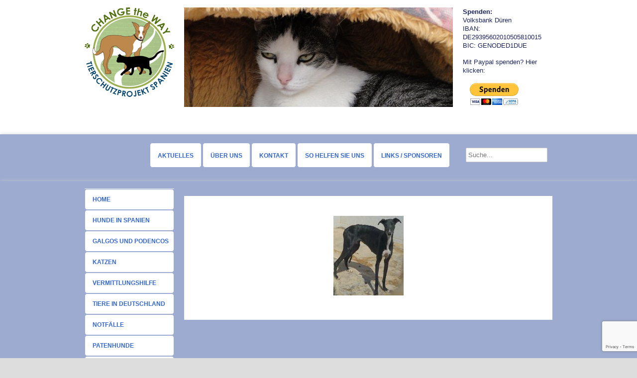

--- FILE ---
content_type: text/html; charset=UTF-8
request_url: http://www.change-the-way.de/vermittelt-septemberoktober-2011/nova2neu
body_size: 13551
content:
<!DOCTYPE HTML><html lang="de">

<head>
<meta charset="UTF-8" />
<link rel="profile" href="http://gmpg.org/xfn/11" />
<meta name='robots' content='index, follow, max-video-preview:-1, max-snippet:-1, max-image-preview:large' />

<!-- Title -->
<title>Nova2,neu - Change the Way</title>
	<!-- This site is optimized with the Yoast SEO plugin v20.3 - https://yoast.com/wordpress/plugins/seo/ -->
	<link rel="canonical" href="http://www.change-the-way.de/vermittelt-septemberoktober-2011/nova2neu/" />
	<meta property="og:locale" content="de_DE" />
	<meta property="og:type" content="article" />
	<meta property="og:title" content="Nova2,neu - Change the Way" />
	<meta property="og:url" content="http://www.change-the-way.de/vermittelt-septemberoktober-2011/nova2neu/" />
	<meta property="og:site_name" content="Change the Way" />
	<meta property="article:publisher" content="https://www.facebook.com/ProjektChangetheway" />
	<meta property="og:image" content="http://www.change-the-way.de/vermittelt-septemberoktober-2011/nova2neu" />
	<meta property="og:image:width" content="141" />
	<meta property="og:image:height" content="160" />
	<meta property="og:image:type" content="image/jpeg" />
	<script type="application/ld+json" class="yoast-schema-graph">{"@context":"https://schema.org","@graph":[{"@type":"WebPage","@id":"http://www.change-the-way.de/vermittelt-septemberoktober-2011/nova2neu/","url":"http://www.change-the-way.de/vermittelt-septemberoktober-2011/nova2neu/","name":"Nova2,neu - Change the Way","isPartOf":{"@id":"http://www.change-the-way.de/#website"},"primaryImageOfPage":{"@id":"http://www.change-the-way.de/vermittelt-septemberoktober-2011/nova2neu/#primaryimage"},"image":{"@id":"http://www.change-the-way.de/vermittelt-septemberoktober-2011/nova2neu/#primaryimage"},"thumbnailUrl":"http://www.change-the-way.de/wp-content/uploads/Nova2neu.jpg","datePublished":"2012-04-20T12:00:25+00:00","dateModified":"2012-04-20T12:00:25+00:00","breadcrumb":{"@id":"http://www.change-the-way.de/vermittelt-septemberoktober-2011/nova2neu/#breadcrumb"},"inLanguage":"de","potentialAction":[{"@type":"ReadAction","target":["http://www.change-the-way.de/vermittelt-septemberoktober-2011/nova2neu/"]}]},{"@type":"ImageObject","inLanguage":"de","@id":"http://www.change-the-way.de/vermittelt-septemberoktober-2011/nova2neu/#primaryimage","url":"http://www.change-the-way.de/wp-content/uploads/Nova2neu.jpg","contentUrl":"http://www.change-the-way.de/wp-content/uploads/Nova2neu.jpg","width":"141","height":"160"},{"@type":"BreadcrumbList","@id":"http://www.change-the-way.de/vermittelt-septemberoktober-2011/nova2neu/#breadcrumb","itemListElement":[{"@type":"ListItem","position":1,"name":"Home","item":"http://www.change-the-way.de/"},{"@type":"ListItem","position":2,"name":"Vermittelt September/Oktober 2011","item":"http://www.change-the-way.de/vermittelt-septemberoktober-2011"},{"@type":"ListItem","position":3,"name":"Nova2,neu"}]},{"@type":"WebSite","@id":"http://www.change-the-way.de/#website","url":"http://www.change-the-way.de/","name":"Change the Way","description":"Tierschutzprojekt Spanien e.V.","potentialAction":[{"@type":"SearchAction","target":{"@type":"EntryPoint","urlTemplate":"http://www.change-the-way.de/?s={search_term_string}"},"query-input":"required name=search_term_string"}],"inLanguage":"de"}]}</script>
	<!-- / Yoast SEO plugin. -->


<link rel='dns-prefetch' href='//www.change-the-way.de' />
<link rel='dns-prefetch' href='//secure.gravatar.com' />
<link rel='dns-prefetch' href='//m9m6e2w5.stackpathcdn.com' />
<link rel='dns-prefetch' href='//cdn.shareaholic.net' />
<link rel='dns-prefetch' href='//www.shareaholic.net' />
<link rel='dns-prefetch' href='//analytics.shareaholic.com' />
<link rel='dns-prefetch' href='//recs.shareaholic.com' />
<link rel='dns-prefetch' href='//partner.shareaholic.com' />
<link rel='dns-prefetch' href='//v0.wordpress.com' />
<!-- Shareaholic - https://www.shareaholic.com -->
<link rel='preload' href='//cdn.shareaholic.net/assets/pub/shareaholic.js' as='script'/>
<script data-no-minify='1' data-cfasync='false'>
_SHR_SETTINGS = {"endpoints":{"local_recs_url":"http:\/\/www.change-the-way.de\/wp-admin\/admin-ajax.php?action=shareaholic_permalink_related","ajax_url":"http:\/\/www.change-the-way.de\/wp-admin\/admin-ajax.php","share_counts_url":"http:\/\/www.change-the-way.de\/wp-admin\/admin-ajax.php?action=shareaholic_share_counts_api"},"site_id":"a850f40fa7439b1c94de7b3780aadde2","url_components":{"year":"2012","monthnum":"04","day":"20","hour":"13","minute":"00","second":"25","post_id":"2374","postname":"nova2neu","category":"uncategorized"}};
</script>
<script data-no-minify='1' data-cfasync='false' src='//cdn.shareaholic.net/assets/pub/shareaholic.js' data-shr-siteid='a850f40fa7439b1c94de7b3780aadde2' async ></script>

<!-- Shareaholic Content Tags -->
<meta name='shareaholic:site_name' content='Change the Way' />
<meta name='shareaholic:language' content='de' />
<meta name='shareaholic:url' content='http://www.change-the-way.de/vermittelt-septemberoktober-2011/nova2neu' />
<meta name='shareaholic:keywords' content='type:attachment' />
<meta name='shareaholic:article_published_time' content='2012-04-20T13:00:25+01:00' />
<meta name='shareaholic:article_modified_time' content='2012-04-20T13:00:25+01:00' />
<meta name='shareaholic:shareable_page' content='true' />
<meta name='shareaholic:article_visibility' content='private' />
<meta name='shareaholic:article_author_name' content='admin' />
<meta name='shareaholic:site_id' content='a850f40fa7439b1c94de7b3780aadde2' />
<meta name='shareaholic:wp_version' content='9.7.7' />

<!-- Shareaholic Content Tags End -->
<script type="text/javascript">
window._wpemojiSettings = {"baseUrl":"https:\/\/s.w.org\/images\/core\/emoji\/14.0.0\/72x72\/","ext":".png","svgUrl":"https:\/\/s.w.org\/images\/core\/emoji\/14.0.0\/svg\/","svgExt":".svg","source":{"concatemoji":"http:\/\/www.change-the-way.de\/wp-includes\/js\/wp-emoji-release.min.js?ver=6.1.9"}};
/*! This file is auto-generated */
!function(e,a,t){var n,r,o,i=a.createElement("canvas"),p=i.getContext&&i.getContext("2d");function s(e,t){var a=String.fromCharCode,e=(p.clearRect(0,0,i.width,i.height),p.fillText(a.apply(this,e),0,0),i.toDataURL());return p.clearRect(0,0,i.width,i.height),p.fillText(a.apply(this,t),0,0),e===i.toDataURL()}function c(e){var t=a.createElement("script");t.src=e,t.defer=t.type="text/javascript",a.getElementsByTagName("head")[0].appendChild(t)}for(o=Array("flag","emoji"),t.supports={everything:!0,everythingExceptFlag:!0},r=0;r<o.length;r++)t.supports[o[r]]=function(e){if(p&&p.fillText)switch(p.textBaseline="top",p.font="600 32px Arial",e){case"flag":return s([127987,65039,8205,9895,65039],[127987,65039,8203,9895,65039])?!1:!s([55356,56826,55356,56819],[55356,56826,8203,55356,56819])&&!s([55356,57332,56128,56423,56128,56418,56128,56421,56128,56430,56128,56423,56128,56447],[55356,57332,8203,56128,56423,8203,56128,56418,8203,56128,56421,8203,56128,56430,8203,56128,56423,8203,56128,56447]);case"emoji":return!s([129777,127995,8205,129778,127999],[129777,127995,8203,129778,127999])}return!1}(o[r]),t.supports.everything=t.supports.everything&&t.supports[o[r]],"flag"!==o[r]&&(t.supports.everythingExceptFlag=t.supports.everythingExceptFlag&&t.supports[o[r]]);t.supports.everythingExceptFlag=t.supports.everythingExceptFlag&&!t.supports.flag,t.DOMReady=!1,t.readyCallback=function(){t.DOMReady=!0},t.supports.everything||(n=function(){t.readyCallback()},a.addEventListener?(a.addEventListener("DOMContentLoaded",n,!1),e.addEventListener("load",n,!1)):(e.attachEvent("onload",n),a.attachEvent("onreadystatechange",function(){"complete"===a.readyState&&t.readyCallback()})),(e=t.source||{}).concatemoji?c(e.concatemoji):e.wpemoji&&e.twemoji&&(c(e.twemoji),c(e.wpemoji)))}(window,document,window._wpemojiSettings);
</script>


<!-- Stylesheets -->
<style type="text/css">
img.wp-smiley,
img.emoji {
	display: inline !important;
	border: none !important;
	box-shadow: none !important;
	height: 1em !important;
	width: 1em !important;
	margin: 0 0.07em !important;
	vertical-align: -0.1em !important;
	background: none !important;
	padding: 0 !important;
}
</style>
	<link rel='stylesheet' id='flexslider-css' href='http://www.change-the-way.de/wp-content/themes/headway_theme/library/blocks/slider/assets/flexslider.css?ver=6.1.9' type='text/css' media='all' />
<link rel='stylesheet' id='headway-general-css' href='http://www.change-the-way.de/wp-content/uploads/headway/cache/general-e87b02d.css?ver=6.1.9' type='text/css' media='all' />
<link rel='stylesheet' id='headway-layout-front_page-css' href='http://www.change-the-way.de/wp-content/uploads/headway/cache/layout-front_page-ac1832a.css?ver=6.1.9' type='text/css' media='all' />
<link rel='stylesheet' id='headway-responsive-grid-css' href='http://www.change-the-way.de/wp-content/uploads/headway/cache/responsive-grid-d2119e4.css?ver=6.1.9' type='text/css' media='all' />
<link rel='stylesheet' id='wp-block-library-css' href='http://www.change-the-way.de/wp-includes/css/dist/block-library/style.min.css?ver=6.1.9' type='text/css' media='all' />
<style id='wp-block-library-inline-css' type='text/css'>
.has-text-align-justify{text-align:justify;}
</style>
<link rel='stylesheet' id='mediaelement-css' href='http://www.change-the-way.de/wp-includes/js/mediaelement/mediaelementplayer-legacy.min.css?ver=4.2.17' type='text/css' media='all' />
<link rel='stylesheet' id='wp-mediaelement-css' href='http://www.change-the-way.de/wp-includes/js/mediaelement/wp-mediaelement.min.css?ver=6.1.9' type='text/css' media='all' />
<link rel='stylesheet' id='classic-theme-styles-css' href='http://www.change-the-way.de/wp-includes/css/classic-themes.min.css?ver=1' type='text/css' media='all' />
<style id='global-styles-inline-css' type='text/css'>
body{--wp--preset--color--black: #000000;--wp--preset--color--cyan-bluish-gray: #abb8c3;--wp--preset--color--white: #ffffff;--wp--preset--color--pale-pink: #f78da7;--wp--preset--color--vivid-red: #cf2e2e;--wp--preset--color--luminous-vivid-orange: #ff6900;--wp--preset--color--luminous-vivid-amber: #fcb900;--wp--preset--color--light-green-cyan: #7bdcb5;--wp--preset--color--vivid-green-cyan: #00d084;--wp--preset--color--pale-cyan-blue: #8ed1fc;--wp--preset--color--vivid-cyan-blue: #0693e3;--wp--preset--color--vivid-purple: #9b51e0;--wp--preset--gradient--vivid-cyan-blue-to-vivid-purple: linear-gradient(135deg,rgba(6,147,227,1) 0%,rgb(155,81,224) 100%);--wp--preset--gradient--light-green-cyan-to-vivid-green-cyan: linear-gradient(135deg,rgb(122,220,180) 0%,rgb(0,208,130) 100%);--wp--preset--gradient--luminous-vivid-amber-to-luminous-vivid-orange: linear-gradient(135deg,rgba(252,185,0,1) 0%,rgba(255,105,0,1) 100%);--wp--preset--gradient--luminous-vivid-orange-to-vivid-red: linear-gradient(135deg,rgba(255,105,0,1) 0%,rgb(207,46,46) 100%);--wp--preset--gradient--very-light-gray-to-cyan-bluish-gray: linear-gradient(135deg,rgb(238,238,238) 0%,rgb(169,184,195) 100%);--wp--preset--gradient--cool-to-warm-spectrum: linear-gradient(135deg,rgb(74,234,220) 0%,rgb(151,120,209) 20%,rgb(207,42,186) 40%,rgb(238,44,130) 60%,rgb(251,105,98) 80%,rgb(254,248,76) 100%);--wp--preset--gradient--blush-light-purple: linear-gradient(135deg,rgb(255,206,236) 0%,rgb(152,150,240) 100%);--wp--preset--gradient--blush-bordeaux: linear-gradient(135deg,rgb(254,205,165) 0%,rgb(254,45,45) 50%,rgb(107,0,62) 100%);--wp--preset--gradient--luminous-dusk: linear-gradient(135deg,rgb(255,203,112) 0%,rgb(199,81,192) 50%,rgb(65,88,208) 100%);--wp--preset--gradient--pale-ocean: linear-gradient(135deg,rgb(255,245,203) 0%,rgb(182,227,212) 50%,rgb(51,167,181) 100%);--wp--preset--gradient--electric-grass: linear-gradient(135deg,rgb(202,248,128) 0%,rgb(113,206,126) 100%);--wp--preset--gradient--midnight: linear-gradient(135deg,rgb(2,3,129) 0%,rgb(40,116,252) 100%);--wp--preset--duotone--dark-grayscale: url('#wp-duotone-dark-grayscale');--wp--preset--duotone--grayscale: url('#wp-duotone-grayscale');--wp--preset--duotone--purple-yellow: url('#wp-duotone-purple-yellow');--wp--preset--duotone--blue-red: url('#wp-duotone-blue-red');--wp--preset--duotone--midnight: url('#wp-duotone-midnight');--wp--preset--duotone--magenta-yellow: url('#wp-duotone-magenta-yellow');--wp--preset--duotone--purple-green: url('#wp-duotone-purple-green');--wp--preset--duotone--blue-orange: url('#wp-duotone-blue-orange');--wp--preset--font-size--small: 13px;--wp--preset--font-size--medium: 20px;--wp--preset--font-size--large: 36px;--wp--preset--font-size--x-large: 42px;--wp--preset--spacing--20: 0.44rem;--wp--preset--spacing--30: 0.67rem;--wp--preset--spacing--40: 1rem;--wp--preset--spacing--50: 1.5rem;--wp--preset--spacing--60: 2.25rem;--wp--preset--spacing--70: 3.38rem;--wp--preset--spacing--80: 5.06rem;}:where(.is-layout-flex){gap: 0.5em;}body .is-layout-flow > .alignleft{float: left;margin-inline-start: 0;margin-inline-end: 2em;}body .is-layout-flow > .alignright{float: right;margin-inline-start: 2em;margin-inline-end: 0;}body .is-layout-flow > .aligncenter{margin-left: auto !important;margin-right: auto !important;}body .is-layout-constrained > .alignleft{float: left;margin-inline-start: 0;margin-inline-end: 2em;}body .is-layout-constrained > .alignright{float: right;margin-inline-start: 2em;margin-inline-end: 0;}body .is-layout-constrained > .aligncenter{margin-left: auto !important;margin-right: auto !important;}body .is-layout-constrained > :where(:not(.alignleft):not(.alignright):not(.alignfull)){max-width: var(--wp--style--global--content-size);margin-left: auto !important;margin-right: auto !important;}body .is-layout-constrained > .alignwide{max-width: var(--wp--style--global--wide-size);}body .is-layout-flex{display: flex;}body .is-layout-flex{flex-wrap: wrap;align-items: center;}body .is-layout-flex > *{margin: 0;}:where(.wp-block-columns.is-layout-flex){gap: 2em;}.has-black-color{color: var(--wp--preset--color--black) !important;}.has-cyan-bluish-gray-color{color: var(--wp--preset--color--cyan-bluish-gray) !important;}.has-white-color{color: var(--wp--preset--color--white) !important;}.has-pale-pink-color{color: var(--wp--preset--color--pale-pink) !important;}.has-vivid-red-color{color: var(--wp--preset--color--vivid-red) !important;}.has-luminous-vivid-orange-color{color: var(--wp--preset--color--luminous-vivid-orange) !important;}.has-luminous-vivid-amber-color{color: var(--wp--preset--color--luminous-vivid-amber) !important;}.has-light-green-cyan-color{color: var(--wp--preset--color--light-green-cyan) !important;}.has-vivid-green-cyan-color{color: var(--wp--preset--color--vivid-green-cyan) !important;}.has-pale-cyan-blue-color{color: var(--wp--preset--color--pale-cyan-blue) !important;}.has-vivid-cyan-blue-color{color: var(--wp--preset--color--vivid-cyan-blue) !important;}.has-vivid-purple-color{color: var(--wp--preset--color--vivid-purple) !important;}.has-black-background-color{background-color: var(--wp--preset--color--black) !important;}.has-cyan-bluish-gray-background-color{background-color: var(--wp--preset--color--cyan-bluish-gray) !important;}.has-white-background-color{background-color: var(--wp--preset--color--white) !important;}.has-pale-pink-background-color{background-color: var(--wp--preset--color--pale-pink) !important;}.has-vivid-red-background-color{background-color: var(--wp--preset--color--vivid-red) !important;}.has-luminous-vivid-orange-background-color{background-color: var(--wp--preset--color--luminous-vivid-orange) !important;}.has-luminous-vivid-amber-background-color{background-color: var(--wp--preset--color--luminous-vivid-amber) !important;}.has-light-green-cyan-background-color{background-color: var(--wp--preset--color--light-green-cyan) !important;}.has-vivid-green-cyan-background-color{background-color: var(--wp--preset--color--vivid-green-cyan) !important;}.has-pale-cyan-blue-background-color{background-color: var(--wp--preset--color--pale-cyan-blue) !important;}.has-vivid-cyan-blue-background-color{background-color: var(--wp--preset--color--vivid-cyan-blue) !important;}.has-vivid-purple-background-color{background-color: var(--wp--preset--color--vivid-purple) !important;}.has-black-border-color{border-color: var(--wp--preset--color--black) !important;}.has-cyan-bluish-gray-border-color{border-color: var(--wp--preset--color--cyan-bluish-gray) !important;}.has-white-border-color{border-color: var(--wp--preset--color--white) !important;}.has-pale-pink-border-color{border-color: var(--wp--preset--color--pale-pink) !important;}.has-vivid-red-border-color{border-color: var(--wp--preset--color--vivid-red) !important;}.has-luminous-vivid-orange-border-color{border-color: var(--wp--preset--color--luminous-vivid-orange) !important;}.has-luminous-vivid-amber-border-color{border-color: var(--wp--preset--color--luminous-vivid-amber) !important;}.has-light-green-cyan-border-color{border-color: var(--wp--preset--color--light-green-cyan) !important;}.has-vivid-green-cyan-border-color{border-color: var(--wp--preset--color--vivid-green-cyan) !important;}.has-pale-cyan-blue-border-color{border-color: var(--wp--preset--color--pale-cyan-blue) !important;}.has-vivid-cyan-blue-border-color{border-color: var(--wp--preset--color--vivid-cyan-blue) !important;}.has-vivid-purple-border-color{border-color: var(--wp--preset--color--vivid-purple) !important;}.has-vivid-cyan-blue-to-vivid-purple-gradient-background{background: var(--wp--preset--gradient--vivid-cyan-blue-to-vivid-purple) !important;}.has-light-green-cyan-to-vivid-green-cyan-gradient-background{background: var(--wp--preset--gradient--light-green-cyan-to-vivid-green-cyan) !important;}.has-luminous-vivid-amber-to-luminous-vivid-orange-gradient-background{background: var(--wp--preset--gradient--luminous-vivid-amber-to-luminous-vivid-orange) !important;}.has-luminous-vivid-orange-to-vivid-red-gradient-background{background: var(--wp--preset--gradient--luminous-vivid-orange-to-vivid-red) !important;}.has-very-light-gray-to-cyan-bluish-gray-gradient-background{background: var(--wp--preset--gradient--very-light-gray-to-cyan-bluish-gray) !important;}.has-cool-to-warm-spectrum-gradient-background{background: var(--wp--preset--gradient--cool-to-warm-spectrum) !important;}.has-blush-light-purple-gradient-background{background: var(--wp--preset--gradient--blush-light-purple) !important;}.has-blush-bordeaux-gradient-background{background: var(--wp--preset--gradient--blush-bordeaux) !important;}.has-luminous-dusk-gradient-background{background: var(--wp--preset--gradient--luminous-dusk) !important;}.has-pale-ocean-gradient-background{background: var(--wp--preset--gradient--pale-ocean) !important;}.has-electric-grass-gradient-background{background: var(--wp--preset--gradient--electric-grass) !important;}.has-midnight-gradient-background{background: var(--wp--preset--gradient--midnight) !important;}.has-small-font-size{font-size: var(--wp--preset--font-size--small) !important;}.has-medium-font-size{font-size: var(--wp--preset--font-size--medium) !important;}.has-large-font-size{font-size: var(--wp--preset--font-size--large) !important;}.has-x-large-font-size{font-size: var(--wp--preset--font-size--x-large) !important;}
.wp-block-navigation a:where(:not(.wp-element-button)){color: inherit;}
:where(.wp-block-columns.is-layout-flex){gap: 2em;}
.wp-block-pullquote{font-size: 1.5em;line-height: 1.6;}
</style>
<link rel='stylesheet' id='contact-form-7-css' href='http://www.change-the-way.de/wp-content/plugins/contact-form-7/includes/css/styles.css?ver=5.7.4' type='text/css' media='all' />
<link rel='stylesheet' id='gallery_style-css' href='http://www.change-the-way.de/wp-content/plugins/image-gallery-reloaded/themes/classic/galleria.theme.css?ver=6.1.9' type='text/css' media='all' />
<style id='akismet-widget-style-inline-css' type='text/css'>

			.a-stats {
				--akismet-color-mid-green: #357b49;
				--akismet-color-white: #fff;
				--akismet-color-light-grey: #f6f7f7;

				max-width: 350px;
				width: auto;
			}

			.a-stats * {
				all: unset;
				box-sizing: border-box;
			}

			.a-stats strong {
				font-weight: 600;
			}

			.a-stats a.a-stats__link,
			.a-stats a.a-stats__link:visited,
			.a-stats a.a-stats__link:active {
				background: var(--akismet-color-mid-green);
				border: none;
				box-shadow: none;
				border-radius: 8px;
				color: var(--akismet-color-white);
				cursor: pointer;
				display: block;
				font-family: -apple-system, BlinkMacSystemFont, 'Segoe UI', 'Roboto', 'Oxygen-Sans', 'Ubuntu', 'Cantarell', 'Helvetica Neue', sans-serif;
				font-weight: 500;
				padding: 12px;
				text-align: center;
				text-decoration: none;
				transition: all 0.2s ease;
			}

			/* Extra specificity to deal with TwentyTwentyOne focus style */
			.widget .a-stats a.a-stats__link:focus {
				background: var(--akismet-color-mid-green);
				color: var(--akismet-color-white);
				text-decoration: none;
			}

			.a-stats a.a-stats__link:hover {
				filter: brightness(110%);
				box-shadow: 0 4px 12px rgba(0, 0, 0, 0.06), 0 0 2px rgba(0, 0, 0, 0.16);
			}

			.a-stats .count {
				color: var(--akismet-color-white);
				display: block;
				font-size: 1.5em;
				line-height: 1.4;
				padding: 0 13px;
				white-space: nowrap;
			}
		
</style>
<link rel='stylesheet' id='sp-dsgvo_twbs4_grid-css' href='http://www.change-the-way.de/wp-content/plugins/shapepress-dsgvo/public/css/bootstrap-grid.min.css?ver=3.1.31' type='text/css' media='all' />
<link rel='stylesheet' id='sp-dsgvo-css' href='http://www.change-the-way.de/wp-content/plugins/shapepress-dsgvo/public/css/sp-dsgvo-public.min.css?ver=3.1.31' type='text/css' media='all' />
<link rel='stylesheet' id='sp-dsgvo_popup-css' href='http://www.change-the-way.de/wp-content/plugins/shapepress-dsgvo/public/css/sp-dsgvo-popup.min.css?ver=3.1.31' type='text/css' media='all' />
<link rel='stylesheet' id='simplebar-css' href='http://www.change-the-way.de/wp-content/plugins/shapepress-dsgvo/public/css/simplebar.min.css?ver=6.1.9' type='text/css' media='all' />
<link rel='stylesheet' id='jetpack_css-css' href='http://www.change-the-way.de/wp-content/plugins/jetpack/css/jetpack.css?ver=11.9.3' type='text/css' media='all' />


<!-- Scripts -->
<script type='text/javascript' src='http://www.change-the-way.de/wp-includes/js/jquery/jquery.min.js?ver=3.6.1' id='jquery-core-js'></script>
<script type='text/javascript' src='http://www.change-the-way.de/wp-includes/js/jquery/jquery-migrate.min.js?ver=3.3.2' id='jquery-migrate-js'></script>
<script type='text/javascript' src='http://www.change-the-way.de/wp-content/themes/headway_theme/library/media/js/jquery.hoverintent.js?ver=6.1.9' id='jquery-hoverintent-js'></script>
<script type='text/javascript' src='http://www.change-the-way.de/wp-content/themes/headway_theme/library/blocks/navigation/js/jquery.superfish.js?ver=6.1.9' id='headway-superfish-js'></script>
<script type='text/javascript' src='http://www.change-the-way.de/wp-content/themes/headway_theme/library/blocks/navigation/js/selectnav.js?ver=6.1.9' id='headway-selectnav-js'></script>
<script type='text/javascript' src='http://www.change-the-way.de/wp-content/themes/headway_theme/library/blocks/slider/assets/jquery.flexslider-min.js?ver=6.1.9' id='flexslider-js'></script>
<script type='text/javascript' src='http://www.change-the-way.de/wp-content/uploads/headway/cache/block-dynamic-js-layout-front_page-81a0a86.js?ver=6.1.9' id='block-dynamic-js-layout-front_page-js'></script>
<script type='text/javascript' src='http://www.change-the-way.de/wp-content/themes/headway_theme/library/media/js/jquery.fitvids.js?ver=6.1.9' id='fitvids-js'></script>
<script type='text/javascript' src='http://www.change-the-way.de/wp-content/uploads/headway/cache/responsive-grid-js-e6e6939.js?ver=6.1.9' id='headway-responsive-grid-js-js'></script>
<script type='text/javascript' src='http://www.change-the-way.de/wp-content/plugins/image-gallery-reloaded/galleria-1.2.8.min.js?ver=6.1.9' id='gallery_reloaded_source-js'></script>
<script type='text/javascript' id='sp-dsgvo-js-extra'>
/* <![CDATA[ */
var spDsgvoGeneralConfig = {"ajaxUrl":"http:\/\/www.change-the-way.de\/wp-admin\/admin-ajax.php","wpJsonUrl":"http:\/\/www.change-the-way.de\/wp-json\/legalweb\/v1\/","cookieName":"sp_dsgvo_cookie_settings","cookieVersion":"0","cookieLifeTime":"86400","cookieLifeTimeDismiss":"86400","locale":"de_DE","privacyPolicyPageId":"0","privacyPolicyPageUrl":"http:\/\/www.change-the-way.de\/vermittelt-septemberoktober-2011\/nova2neu","imprintPageId":"0","imprintPageUrl":"http:\/\/www.change-the-way.de\/vermittelt-septemberoktober-2011\/nova2neu","showNoticeOnClose":"0","initialDisplayType":"none","allIntegrationSlugs":[],"noticeHideEffect":"none","noticeOnScroll":"","noticeOnScrollOffset":"100","currentPageId":"2374","forceCookieInfo":"0","clientSideBlocking":"0"};
var spDsgvoIntegrationConfig = [];
/* ]]> */
</script>
<script type='text/javascript' src='http://www.change-the-way.de/wp-content/plugins/shapepress-dsgvo/public/js/sp-dsgvo-public.min.js?ver=3.1.31' id='sp-dsgvo-js'></script>

<!--[if lt IE 9]>
<script src="http://www.change-the-way.de/wp-content/themes/headway_theme/library/media/js/html5shiv.js"></script>
<![endif]-->

<!--[if lt IE 8]>
<script src="http://www.change-the-way.de/wp-content/themes/headway_theme/library/media/js/ie8.js"></script>
<![endif]-->



<!-- Extras -->
<link rel="alternate" type="application/rss+xml" href="http://www.change-the-way.de/feed" title="Change the Way" />
<link rel="pingback" href="http://www.change-the-way.de/xmlrpc.php" />
	<meta name="viewport" content="width=device-width, minimum-scale=1.0, maximum-scale=1.0" />
<link rel="alternate" type="application/rss+xml" title="Change the Way &raquo; Feed" href="http://www.change-the-way.de/feed" />
<link rel="alternate" type="application/rss+xml" title="Change the Way &raquo; Kommentar-Feed" href="http://www.change-the-way.de/comments/feed" />
<link rel="alternate" type="application/rss+xml" title="Change the Way &raquo; Nova2,neu-Kommentar-Feed" href="http://www.change-the-way.de/vermittelt-septemberoktober-2011/nova2neu/feed" />


<!-- Favicon -->
<link rel="shortcut icon" type="image/ico" href="http://www.change-the-way.de/wp-content/uploads/favicon.png" />


<link rel="https://api.w.org/" href="http://www.change-the-way.de/wp-json/" /><link rel="alternate" type="application/json" href="http://www.change-the-way.de/wp-json/wp/v2/media/2374" /><link rel="EditURI" type="application/rsd+xml" title="RSD" href="http://www.change-the-way.de/xmlrpc.php?rsd" />
<link rel="wlwmanifest" type="application/wlwmanifest+xml" href="http://www.change-the-way.de/wp-includes/wlwmanifest.xml" />
<meta name="generator" content="WordPress 6.1.9" />
<link rel='shortlink' href='https://wp.me/a8orhl-Ci' />
<link rel="alternate" type="application/json+oembed" href="http://www.change-the-way.de/wp-json/oembed/1.0/embed?url=http%3A%2F%2Fwww.change-the-way.de%2Fvermittelt-septemberoktober-2011%2Fnova2neu" />
<link rel="alternate" type="text/xml+oembed" href="http://www.change-the-way.de/wp-json/oembed/1.0/embed?url=http%3A%2F%2Fwww.change-the-way.de%2Fvermittelt-septemberoktober-2011%2Fnova2neu&#038;format=xml" />
	<style>img#wpstats{display:none}</style>
		<style>
    .sp-dsgvo-blocked-embedding-placeholder
    {
        color: #313334;
                    background: linear-gradient(90deg, #e3ffe7 0%, #d9e7ff 100%);            }

    a.sp-dsgvo-blocked-embedding-button-enable,
    a.sp-dsgvo-blocked-embedding-button-enable:hover,
    a.sp-dsgvo-blocked-embedding-button-enable:active {
        color: #313334;
        border-color: #313334;
        border-width: 2px;
    }

            .wp-embed-aspect-16-9 .sp-dsgvo-blocked-embedding-placeholder,
        .vc_video-aspect-ratio-169 .sp-dsgvo-blocked-embedding-placeholder,
        .elementor-aspect-ratio-169 .sp-dsgvo-blocked-embedding-placeholder{
            margin-top: -56.25%; /*16:9*/
        }

        .wp-embed-aspect-4-3 .sp-dsgvo-blocked-embedding-placeholder,
        .vc_video-aspect-ratio-43 .sp-dsgvo-blocked-embedding-placeholder,
        .elementor-aspect-ratio-43 .sp-dsgvo-blocked-embedding-placeholder{
            margin-top: -75%;
        }

        .wp-embed-aspect-3-2 .sp-dsgvo-blocked-embedding-placeholder,
        .vc_video-aspect-ratio-32 .sp-dsgvo-blocked-embedding-placeholder,
        .elementor-aspect-ratio-32 .sp-dsgvo-blocked-embedding-placeholder{
            margin-top: -66.66%;
        }
    </style>
            <style>
                /* latin */
                @font-face {
                    font-family: 'Roboto';
                    font-style: italic;
                    font-weight: 300;
                    src: local('Roboto Light Italic'),
                    local('Roboto-LightItalic'),
                    url(http://www.change-the-way.de/wp-content/plugins/shapepress-dsgvo/public/css/fonts/roboto/Roboto-LightItalic-webfont.woff) format('woff');
                    font-display: swap;

                }

                /* latin */
                @font-face {
                    font-family: 'Roboto';
                    font-style: italic;
                    font-weight: 400;
                    src: local('Roboto Italic'),
                    local('Roboto-Italic'),
                    url(http://www.change-the-way.de/wp-content/plugins/shapepress-dsgvo/public/css/fonts/roboto/Roboto-Italic-webfont.woff) format('woff');
                    font-display: swap;
                }

                /* latin */
                @font-face {
                    font-family: 'Roboto';
                    font-style: italic;
                    font-weight: 700;
                    src: local('Roboto Bold Italic'),
                    local('Roboto-BoldItalic'),
                    url(http://www.change-the-way.de/wp-content/plugins/shapepress-dsgvo/public/css/fonts/roboto/Roboto-BoldItalic-webfont.woff) format('woff');
                    font-display: swap;
                }

                /* latin */
                @font-face {
                    font-family: 'Roboto';
                    font-style: italic;
                    font-weight: 900;
                    src: local('Roboto Black Italic'),
                    local('Roboto-BlackItalic'),
                    url(http://www.change-the-way.de/wp-content/plugins/shapepress-dsgvo/public/css/fonts/roboto/Roboto-BlackItalic-webfont.woff) format('woff');
                    font-display: swap;
                }

                /* latin */
                @font-face {
                    font-family: 'Roboto';
                    font-style: normal;
                    font-weight: 300;
                    src: local('Roboto Light'),
                    local('Roboto-Light'),
                    url(http://www.change-the-way.de/wp-content/plugins/shapepress-dsgvo/public/css/fonts/roboto/Roboto-Light-webfont.woff) format('woff');
                    font-display: swap;
                }

                /* latin */
                @font-face {
                    font-family: 'Roboto';
                    font-style: normal;
                    font-weight: 400;
                    src: local('Roboto Regular'),
                    local('Roboto-Regular'),
                    url(http://www.change-the-way.de/wp-content/plugins/shapepress-dsgvo/public/css/fonts/roboto/Roboto-Regular-webfont.woff) format('woff');
                    font-display: swap;
                }

                /* latin */
                @font-face {
                    font-family: 'Roboto';
                    font-style: normal;
                    font-weight: 700;
                    src: local('Roboto Bold'),
                    local('Roboto-Bold'),
                    url(http://www.change-the-way.de/wp-content/plugins/shapepress-dsgvo/public/css/fonts/roboto/Roboto-Bold-webfont.woff) format('woff');
                    font-display: swap;
                }

                /* latin */
                @font-face {
                    font-family: 'Roboto';
                    font-style: normal;
                    font-weight: 900;
                    src: local('Roboto Black'),
                    local('Roboto-Black'),
                    url(http://www.change-the-way.de/wp-content/plugins/shapepress-dsgvo/public/css/fonts/roboto/Roboto-Black-webfont.woff) format('woff');
                    font-display: swap;
                }
            </style>
            
</head><!-- End <head> -->

<body class="attachment attachment-template-default single single-attachment postid-2374 attachmentid-2374 attachment-jpeg custom safari webkit responsive-grid-enabled responsive-grid-active layout-single-attachment-2374 layout-using-front_page" itemscope itemtype="http://schema.org/WebPage">


<div id="whitewrap">


<div id="wrapper-wmo549e82d46d2e9" class="wrapper wrapper-fluid wrapper-fixed-grid grid-fluid-24-20-20 responsive-grid wrapper-first" data-alias="">

<div class="grid-container clearfix">

<section class="row row-1">

<section class="column column-1 grid-left-0 grid-width-5">
<figure id="block-bpj549ed3786f53e" class="block block-type-image block-fixed-height" data-alias="" itemscope="" itemtype="http://schema.org/ImageObject">
<div class="block-content">
<a href="http://www.change-the-way.de" class="image" ><img src="http://www.change-the-way.de/wp-content/uploads/logo-2015.png" alt="" title="" itemprop="contentURL"/></a>
</div><!-- .block-content -->

</figure><!-- #block-bpj549ed3786f53e -->

</section><!-- .column -->

<section class="column column-2 grid-left-0 grid-width-14">
<div id="block-bt6549ed2b255140" class="block block-type-slider block-fluid-height" data-alias="Header Slider">
<div class="block-content">
<div class="flexslider"><ul class="slides"><li><img src="http://www.change-the-way.de/wp-content/uploads/huella-roja-47-540x200.jpg" alt="" title="" /></li><li><img src="http://www.change-the-way.de/wp-content/uploads/Katzen-101-540x200.jpg" alt="" title="" /></li><li><img src="http://www.change-the-way.de/wp-content/uploads/Lili1-540x200.jpg" alt="" title="" /></li><li><img src="http://www.change-the-way.de/wp-content/uploads/Lilo-Jaime-Lima-540x200.jpg" alt="" title="" /></li><li><img src="http://www.change-the-way.de/wp-content/uploads/perrera-37-540x200.jpg" alt="" title="" /></li><li><img src="http://www.change-the-way.de/wp-content/uploads/Pruna-6-540x200.jpg" alt="" title="" /></li><li><img src="http://www.change-the-way.de/wp-content/uploads/rickyingotinka-540x200.jpg" alt="" title="" /></li><li><img src="http://www.change-the-way.de/wp-content/uploads/Roquetas-10-540x200.jpg" alt="" title="" /></li><li><img src="http://www.change-the-way.de/wp-content/uploads/DSC_1352-540x200.jpg" alt="" title="" /></li></ul></div><!-- .flexslider -->
</div><!-- .block-content -->

</div><!-- #block-bt6549ed2b255140 -->

</section><!-- .column -->

<section class="column column-3 grid-left-0 grid-width-5">
<div id="block-bz0549f08ccd877f" class="block block-type-custom-code block-fluid-height" data-alias="">
<div class="block-content">
<p><span style="font-size: small; color: #1b225c;"><strong>Spenden:<br /></strong>Volksbank Düren</span><br /><span style="font-size: small; color: #1b225c;"> IBAN: DE29395602010505810015</span><br /><span style="font-size: small; color: #1b225c;"> BIC: GENODED1DUE</span><br /><br /><span style="font-size: small; color: #1b225c;"> Mit Paypal spenden? Hier klicken: </span><br /><br /></p>
<form action="https://www.paypal.com/cgi-bin/webscr" method="post" target="_top"><span style="font-size: small;"><input type="hidden" name="cmd" value="_s-xclick" /> <input type="hidden" name="hosted_button_id" value="F6XPZEN3YCMLE" /> </span><input type="image" alt="Jetzt einfach, schnell und sicher online bezahlen – mit PayPal." name="submit" src="https://www.paypalobjects.com/de_DE/DE/i/btn/btn_donateCC_LG.gif" /> <img alt="" src="https://www.paypalobjects.com/de_DE/i/scr/pixel.gif" width="1" height="1" border="0" /></form>
<p>​</p>
</div><!-- .block-content -->

</div><!-- #block-bz0549f08ccd877f -->

</section><!-- .column -->

</section><!-- .row -->


</div><!-- .grid-container -->

</div><!-- .wrapper -->

<div id="wrapper-we8549ed4b3d6cea" class="wrapper wrapper-fluid wrapper-fixed-grid grid-fluid-24-20-20 responsive-grid" data-alias="">

<div class="grid-container clearfix">

<section class="row row-1">

<section class="column column-1 grid-left-3 grid-width-21">
<nav id="block-bwk549ed4b3d6ed1" class="block block-type-navigation block-fluid-height" data-alias="Header Menu" itemscope="" itemtype="http://schema.org/SiteNavigationElement">
<div class="block-content">
<div class="nav-horizontal nav-align-right nav-search-active nav-search-position-right"><ul id="menu-header" class="menu"><li id="menu-item-8380" class="menu-item menu-item-type-post_type menu-item-object-page menu-item-8380"><a href="http://www.change-the-way.de/aktuelles">Aktuelles</a></li>
<li id="menu-item-8389" class="menu-item menu-item-type-post_type menu-item-object-page menu-item-has-children menu-item-8389"><a href="http://www.change-the-way.de/ueber-uns">Über uns</a>
<ul class="sub-menu">
	<li id="menu-item-8382" class="menu-item menu-item-type-post_type menu-item-object-page menu-item-8382"><a href="http://www.change-the-way.de/das-team">Das Team</a></li>
	<li id="menu-item-8381" class="menu-item menu-item-type-post_type menu-item-object-page menu-item-8381"><a href="http://www.change-the-way.de/das-projekt">Das Projekt</a></li>
	<li id="menu-item-8391" class="menu-item menu-item-type-post_type menu-item-object-page menu-item-8391"><a href="http://www.change-the-way.de/unsere-philosophie">Unsere Philosophie</a></li>
	<li id="menu-item-8390" class="menu-item menu-item-type-post_type menu-item-object-page menu-item-8390"><a href="http://www.change-the-way.de/partnervereine">Unsere Partnervereine</a></li>
</ul>
</li>
<li id="menu-item-8384" class="menu-item menu-item-type-post_type menu-item-object-page menu-item-8384"><a href="http://www.change-the-way.de/kontakt">Kontakt</a></li>
<li id="menu-item-8388" class="menu-item menu-item-type-post_type menu-item-object-page menu-item-has-children menu-item-8388"><a href="http://www.change-the-way.de/so-helfen-sie-uns">So helfen Sie uns</a>
<ul class="sub-menu">
	<li id="menu-item-8383" class="menu-item menu-item-type-post_type menu-item-object-page menu-item-8383"><a href="http://www.change-the-way.de/geldspenden">Geldspenden</a></li>
	<li id="menu-item-8387" class="menu-item menu-item-type-post_type menu-item-object-page menu-item-8387"><a href="http://www.change-the-way.de/sachspenden">Sachspenden</a></li>
	<li id="menu-item-8386" class="menu-item menu-item-type-post_type menu-item-object-page menu-item-8386"><a href="http://www.change-the-way.de/pflegestellen">Pflegestellen</a></li>
</ul>
</li>
<li id="menu-item-8385" class="menu-item menu-item-type-post_type menu-item-object-page menu-item-8385"><a href="http://www.change-the-way.de/links-sponsoren">Links / Sponsoren</a></li>
</ul><div class="nav-search">
		<form method="get" id="searchform" action="http://www.change-the-way.de/">
			<label for="s" class="assistive-text">Suche</label>
			<input type="text" class="field" name="s" id="s" value="Suche..." onclick="if(this.value=='Suche...')this.value='';" onblur="if(this.value=='')this.value='Suche...';" />
			<input type="submit" class="submit" name="submit" id="searchsubmit" value="Suche" />
		</form>
	</div></div><!-- .nav-horizontal nav-align-right nav-search-active nav-search-position-right -->
</div><!-- .block-content -->

</nav><!-- #block-bwk549ed4b3d6ed1 -->

</section><!-- .column -->

</section><!-- .row -->


</div><!-- .grid-container -->

</div><!-- .wrapper -->

<div id="wrapper-wz1549e83893a8c6" class="wrapper wrapper-fluid wrapper-fixed-grid grid-fluid-24-20-20 responsive-grid" data-alias="">

<div class="grid-container clearfix">

<section class="row row-1">

<section class="column column-1 grid-left-0 grid-width-5">
<nav id="block-b5e549e83ef797b8" class="block block-type-navigation block-fluid-height" data-alias="" itemscope="" itemtype="http://schema.org/SiteNavigationElement">
<div class="block-content">
<div class="nav-vertical nav-align-left"><ul id="menu-menu" class="menu"><li id="menu-item-55" class="menu-item menu-item-type-post_type menu-item-object-page menu-item-home menu-item-55"><a href="http://www.change-the-way.de/">Home</a></li>
<li id="menu-item-2280" class="menu-item menu-item-type-post_type menu-item-object-page menu-item-has-children menu-item-2280"><a href="http://www.change-the-way.de/hunde-in-spanien">Hunde in Spanien</a>
<ul class="sub-menu">
	<li id="menu-item-8540" class="menu-item menu-item-type-post_type menu-item-object-page menu-item-8540"><a href="http://www.change-the-way.de/rueden">Rüden</a></li>
	<li id="menu-item-8539" class="menu-item menu-item-type-post_type menu-item-object-page menu-item-8539"><a href="http://www.change-the-way.de/huendinnen">Hündinnen</a></li>
	<li id="menu-item-8542" class="menu-item menu-item-type-post_type menu-item-object-page menu-item-8542"><a href="http://www.change-the-way.de/welpen-junghunde">Welpen und Junghunde</a></li>
</ul>
</li>
<li id="menu-item-8577" class="menu-item menu-item-type-post_type menu-item-object-page menu-item-8577"><a href="http://www.change-the-way.de/galgos-und-podencos">Galgos und Podencos</a></li>
<li id="menu-item-8640" class="menu-item menu-item-type-post_type menu-item-object-page menu-item-8640"><a href="http://www.change-the-way.de/katzen">Katzen</a></li>
<li id="menu-item-9686" class="menu-item menu-item-type-post_type menu-item-object-page menu-item-9686"><a href="http://www.change-the-way.de/vermittlungshilfe">Vermittlungshilfe</a></li>
<li id="menu-item-8616" class="menu-item menu-item-type-post_type menu-item-object-page menu-item-8616"><a href="http://www.change-the-way.de/hunde-in-deutschland">Tiere in Deutschland</a></li>
<li id="menu-item-8578" class="menu-item menu-item-type-post_type menu-item-object-page menu-item-8578"><a href="http://www.change-the-way.de/notfaelle">Notfälle</a></li>
<li id="menu-item-6898" class="menu-item menu-item-type-post_type menu-item-object-page menu-item-6898"><a href="http://www.change-the-way.de/patenhunde">Patenhunde</a></li>
<li id="menu-item-10236" class="menu-item menu-item-type-post_type menu-item-object-page menu-item-10236"><a href="http://www.change-the-way.de/regenbogenbruecke">Regenbogenbrücke</a></li>
<li id="menu-item-64" class="menu-item menu-item-type-post_type menu-item-object-page menu-item-64"><a href="http://www.change-the-way.de/vermittelt">Vermittelt</a></li>
<li id="menu-item-9739" class="menu-item menu-item-type-post_type menu-item-object-page menu-item-9739"><a href="http://www.change-the-way.de/unsere-ehemaligen">Unsere Ehemaligen</a></li>
<li id="menu-item-2432" class="menu-item menu-item-type-post_type menu-item-object-page menu-item-2432"><a href="http://www.change-the-way.de/vermittlungsinfos">Vermittlungsinfos</a></li>
</ul></div><!-- .nav-vertical nav-align-left -->
</div><!-- .block-content -->

</nav><!-- #block-b5e549e83ef797b8 -->
<aside id="block-blk549eb4863fb82" class="block block-type-widget-area block-fluid-height" data-alias="Social Media" itemscope="" itemtype="http://schema.org/WPSideBar">
<div class="block-content">
<ul class="widget-area"><li id="text-8" class="widget widget_text">
			<div class="textwidget"><p><a title="Facebook" href="https://www.facebook.com/ProjektChangetheway" target="_blank" rel="noopener"><img class="alignnone size-full wp-image-8424" alt="facebook" src="http://www.change-the-way.de/wp-content/uploads/facebook.png" width="70" height="70" /></a>       <a title="Youtube" href="https://www.youtube.com/channel/UCfkAxJpUIy-Paa29SrgAB7w" target="_blank" rel="noopener"><img class="alignnone size-full wp-image-8425" alt="youtube" src="http://www.change-the-way.de/wp-content/uploads/youtube.png" width="70" height="70" /></a></p></div>
		</li><!-- .widget -->
</ul>
</div><!-- .block-content -->

</aside><!-- #block-blk549eb4863fb82 -->

</section><!-- .column -->

<section class="column column-2 grid-left-0 grid-width-19">
<div id="block-b7s549e86405b09d" class="block block-type-content block-fluid-height" data-alias="">
<div class="block-content">
<div class="loop"><article id="post-2374" class="post-2374 attachment type-attachment status-inherit hentry author-nellie " itemscope itemtype="http://schema.org/BlogPosting"><header></header><div class="entry-content" itemprop="text"><div style='display:none;' class='shareaholic-canvas' data-app='share_buttons' data-title='Nova2,neu' data-link='http://www.change-the-way.de/vermittelt-septemberoktober-2011/nova2neu' data-app-id-name='post_above_content'></div><p class="attachment"><a href='http://www.change-the-way.de/wp-content/uploads/Nova2neu.jpg'><img width="141" height="160" src="http://www.change-the-way.de/wp-content/uploads/Nova2neu.jpg" class="attachment-medium size-medium" alt="" decoding="async" loading="lazy" srcset="http://www.change-the-way.de/wp-content/uploads/Nova2neu.jpg 141w, http://www.change-the-way.de/wp-content/uploads/Nova2neu-132x150.jpg 132w" sizes="(max-width: 141px) 100vw, 141px" /></a></p>
<div style='display:none;' class='shareaholic-canvas' data-app='share_buttons' data-title='Nova2,neu' data-link='http://www.change-the-way.de/vermittelt-septemberoktober-2011/nova2neu' data-app-id-name='post_below_content'></div></div><!-- .entry-content --></article><!-- #post-2374 --></div>
</div><!-- .block-content -->

</div><!-- #block-b7s549e86405b09d -->

</section><!-- .column -->

</section><!-- .row -->


</div><!-- .grid-container -->

</div><!-- .wrapper -->

<div id="wrapper-w45549ead532af09" class="wrapper wrapper-fluid wrapper-fixed-grid grid-fluid-24-20-20 responsive-grid" data-alias="Werbung">

<div class="grid-container clearfix">

<section class="row row-1">

<section class="column column-1 grid-left-0 grid-width-6">
<div id="block-b47549f14ff048b2" class="block block-type-custom-code block-fluid-height" data-alias="Spendenkonto">
<div class="block-content">
<p><span style="color: #1b225c;"><strong>Spenden:<br /></strong>Volksbank Düren</span><br /><span style="color: #1b225c;"> IBAN: DE29395602010505810015</span><br /><span style="color: #1b225c;"> BIC: GENODED1DUE</span><br /><br /><span style="color: #1b225c;"> Mit Paypal spenden? Hier klicken: </span><br /><br /></p>
<form action="https://www.paypal.com/cgi-bin/webscr" method="post" target="_top"><span style="font-size: small;"><input type="hidden" name="cmd" value="_s-xclick" /> <input type="hidden" name="hosted_button_id" value="F6XPZEN3YCMLE" /> </span><input type="image" alt="Jetzt einfach, schnell und sicher online bezahlen – mit PayPal." name="submit" src="https://www.paypalobjects.com/de_DE/DE/i/btn/btn_donateCC_LG.gif" /> <img alt="" src="https://www.paypalobjects.com/de_DE/i/scr/pixel.gif" width="1" height="1" border="0" /></form>
<p>​</p>
</div><!-- .block-content -->

</div><!-- #block-b47549f14ff048b2 -->

</section><!-- .column -->

<section class="column column-2 grid-left-6 grid-width-6">
<div id="block-bj0549f1573ef958" class="block block-type-custom-code block-fluid-height" data-alias="zooplus">
<div class="block-content">
<!-- BEGINN des zanox-affiliate HTML-Code -->
<!-- ( Der HTML-Code darf im Sinne der einwandfreien Funktionalität nicht verändert werden! ) -->
<a href="http://ad.zanox.com/ppc/?25772942C221361172T"><img src="http://ad.zanox.com/ppv/?25772942C221361172" align="bottom" width="200" height="200" border="0" hspace="1" alt="www.zooplus.de - Mein Haustiershop: Alles für Ihren Hund!"></a>
<!-- ENDE des zanox-affiliate HTML-Code -->

</div><!-- .block-content -->

</div><!-- #block-bj0549f1573ef958 -->

</section><!-- .column -->

<section class="column column-3 grid-left-0 grid-width-6">
<div id="block-b0i549f17b987388" class="block block-type-embed block-fluid-height" data-alias="Video">
<div class="block-content">
<iframe title="Holt uns raus!!" width="220" height="200" src="https://www.youtube.com/embed/Jb2ZrMoEypM?feature=oembed&wmode=transparent" frameborder="0" allow="accelerometer; autoplay; clipboard-write; encrypted-media; gyroscope; picture-in-picture; web-share" referrerpolicy="strict-origin-when-cross-origin" allowfullscreen></iframe>
</div><!-- .block-content -->

</div><!-- #block-b0i549f17b987388 -->

</section><!-- .column -->

</section><!-- .row -->


</div><!-- .grid-container -->

</div><!-- .wrapper -->

<div id="wrapper-w4w549ead9db333f" class="wrapper wrapper-fluid wrapper-fixed-grid grid-fluid-24-20-20 responsive-grid wrapper-last" data-alias="Footer">

<div class="grid-container clearfix">

<section class="row row-1">

<section class="column column-1 grid-left-0 grid-width-24">
<div id="block-bqu549eafc4640ed" class="block block-type-text block-fluid-height" data-alias="Impressum">
<div class="block-content">
<div class="entry-content"><p style="text-align: center;">Copyright 2011-2015 <a href="http://www.change-the-way.de">Change the Way e.V.</a> / <a href="http://www.change-the-way.de/impressum">Impressum</a></p></div><!-- .entry-content -->
</div><!-- .block-content -->

</div><!-- #block-bqu549eafc4640ed -->

</section><!-- .column -->

</section><!-- .row -->


<section class="row row-2">

<section class="column column-1 grid-left-10 grid-width-3">
<footer id="block-bet549eae1ac4ff2" class="block block-type-footer block-fluid-height" data-alias="" itemscope="" itemtype="http://schema.org/WPFooter">
<div class="block-content">

<div class="footer-container">

<div class="footer">
<a href="#" class="footer-right footer-go-to-top-link footer-link">Nach oben</a><p class="footer-responsive-grid-link-container footer-responsive-grid-link-disable-container"><a href="http://www.change-the-way.de/vermittelt-septemberoktober-2011/nova2neu?full-site=true" rel="nofollow" class="footer-responsive-grid-link footer-responsive-grid-disable footer-link">Zur Desktop-Ansicht wechseln</a></p>
</div><!-- .footer -->
</div><!-- .footer-container -->
</div><!-- .block-content -->

</footer><!-- #block-bet549eae1ac4ff2 -->

</section><!-- .column -->

</section><!-- .row -->


</div><!-- .grid-container -->

</div><!-- .wrapper -->



	<script type='text/javascript'>
		
		Galleria.configure({
			debug			: false, // debug is now off for deployment
			imageCrop		: true,
			thumbCrop		: true,
			carousel		: true,
			thumbnails		: true,
			transition		: 'fade',
			transitionSpeed	: 400,
			thumbEventType	: 'click',
			autoplay		: false,
			clicknext		: false,
			showImagenav	: true,
			showCounter		: false,
			lightbox		: false,
			imagePan		: true,
			width			: 640,
			height			: 420,
			showInfo		: false,
			_toggleInfo		: false
		});
	</script>
	<style type="text/css" media="screen" rel="stylesheet">
	#galleria
	{
		height:420px;
	}
	.galleria-container 
	{
		background:#000000;
	}
	.galleria-stage
	{
		left: 10px;
		right: 10px;
		top: 10px;
		bottom: 60px;
	}
	.galleria-thumbnails-container
	{
		left:10px;
		right:10px;
	}
	.galleria-thumbnails .galleria-image
	{
		border: 1px solid #000000;
		height:40px;
		width:60px;
	}
	.galleria-info-link
	{
		background-color: #000000; 
	}
	.galleria-info-text
	{
		background-color: #000000;
	}
	.galleria-lightbox-shadow
	{
		background:#000000;
	}
	
	.galleria-lightbox-content
	{
		background-color:#FFFFFF;
		left:10px;
		right:10px;
		top:10px;
		bottom:10px;
	}
	.galleria-thumb-nav-right
	{
		background-color:#000000;
	}
	.galleria-thumb-nav-left
	{
		background-color:#000000;
	}
	.galleria-lightbox-image
	{
		left:0;
		right:0;
		bottom:30px;
		top:0;
	}
		</style><script type='text/javascript' src='http://www.change-the-way.de/wp-includes/js/comment-reply.min.js?ver=6.1.9' id='comment-reply-js'></script>
<script type='text/javascript' src='http://www.change-the-way.de/wp-content/plugins/contact-form-7/includes/swv/js/index.js?ver=5.7.4' id='swv-js'></script>
<script type='text/javascript' id='contact-form-7-js-extra'>
/* <![CDATA[ */
var wpcf7 = {"api":{"root":"http:\/\/www.change-the-way.de\/wp-json\/","namespace":"contact-form-7\/v1"},"cached":"1"};
/* ]]> */
</script>
<script type='text/javascript' src='http://www.change-the-way.de/wp-content/plugins/contact-form-7/includes/js/index.js?ver=5.7.4' id='contact-form-7-js'></script>
<script type='text/javascript' src='http://www.change-the-way.de/wp-content/plugins/shapepress-dsgvo/public/js/simplebar.min.js' id='simplebar-js'></script>
<script type='text/javascript' src='https://www.google.com/recaptcha/api.js?render=6Lf2_bUUAAAAADkg1fvmIKYiHTC2wnIX_Jw3NGfQ&#038;ver=3.0' id='google-recaptcha-js'></script>
<script type='text/javascript' src='http://www.change-the-way.de/wp-includes/js/dist/vendor/regenerator-runtime.min.js?ver=0.13.9' id='regenerator-runtime-js'></script>
<script type='text/javascript' src='http://www.change-the-way.de/wp-includes/js/dist/vendor/wp-polyfill.min.js?ver=3.15.0' id='wp-polyfill-js'></script>
<script type='text/javascript' id='wpcf7-recaptcha-js-extra'>
/* <![CDATA[ */
var wpcf7_recaptcha = {"sitekey":"6Lf2_bUUAAAAADkg1fvmIKYiHTC2wnIX_Jw3NGfQ","actions":{"homepage":"homepage","contactform":"contactform"}};
/* ]]> */
</script>
<script type='text/javascript' src='http://www.change-the-way.de/wp-content/plugins/contact-form-7/modules/recaptcha/index.js?ver=5.7.4' id='wpcf7-recaptcha-js'></script>
	<script src='https://stats.wp.com/e-202550.js' defer></script>
	<script>
		_stq = window._stq || [];
		_stq.push([ 'view', {v:'ext',blog:'124035423',post:'2374',tz:'1',srv:'www.change-the-way.de',j:'1:11.9.3'} ]);
		_stq.push([ 'clickTrackerInit', '124035423', '2374' ]);
	</script>        <!--noptimize-->
        <div id="cookie-notice" role="banner"
            	class="sp-dsgvo lwb-d-flex cn-bottom cookie-style-00  "
            	style="background-color: #333333;
            	       color: #ffffff;
            	       height: auto;">
	        <div class="cookie-notice-container container-fluid lwb-d-md-flex justify-content-md-center align-items-md-center">

                

                
                
                    
                    
                    <span id="cn-notice-text" class=""
                        style="font-size:13px">Zum &Auml;ndern Ihrer Datenschutzeinstellung, z.B. Erteilung oder Widerruf von Einwilligungen, klicken Sie hier:                    </span>

                
                
                    <a href="#" id="cn-btn-settings"
                        class="cn-set-cookie button button-default "
                        style="background-color: #009ecb;
                           color: #ffffff;
                           border-color: #F3F3F3;
                           border-width: 1px">

                        Einstellungen                    </a>

                
            </div> <!-- class="cookie-notice-container" -->
        </div> <!--id="cookie-notice" -->
        <!--/noptimize-->



</div><!-- #whitewrap -->



</body>


</html>
<!--
Performance optimized by W3 Total Cache. Learn more: https://www.boldgrid.com/w3-total-cache/


Served from: change-the-way.de @ 2025-12-08 14:27:47 by W3 Total Cache
-->

--- FILE ---
content_type: text/html; charset=utf-8
request_url: https://www.google.com/recaptcha/api2/anchor?ar=1&k=6Lf2_bUUAAAAADkg1fvmIKYiHTC2wnIX_Jw3NGfQ&co=aHR0cDovL3d3dy5jaGFuZ2UtdGhlLXdheS5kZTo4MA..&hl=en&v=TkacYOdEJbdB_JjX802TMer9&size=invisible&anchor-ms=20000&execute-ms=15000&cb=1k883chhpiot
body_size: 45352
content:
<!DOCTYPE HTML><html dir="ltr" lang="en"><head><meta http-equiv="Content-Type" content="text/html; charset=UTF-8">
<meta http-equiv="X-UA-Compatible" content="IE=edge">
<title>reCAPTCHA</title>
<style type="text/css">
/* cyrillic-ext */
@font-face {
  font-family: 'Roboto';
  font-style: normal;
  font-weight: 400;
  src: url(//fonts.gstatic.com/s/roboto/v18/KFOmCnqEu92Fr1Mu72xKKTU1Kvnz.woff2) format('woff2');
  unicode-range: U+0460-052F, U+1C80-1C8A, U+20B4, U+2DE0-2DFF, U+A640-A69F, U+FE2E-FE2F;
}
/* cyrillic */
@font-face {
  font-family: 'Roboto';
  font-style: normal;
  font-weight: 400;
  src: url(//fonts.gstatic.com/s/roboto/v18/KFOmCnqEu92Fr1Mu5mxKKTU1Kvnz.woff2) format('woff2');
  unicode-range: U+0301, U+0400-045F, U+0490-0491, U+04B0-04B1, U+2116;
}
/* greek-ext */
@font-face {
  font-family: 'Roboto';
  font-style: normal;
  font-weight: 400;
  src: url(//fonts.gstatic.com/s/roboto/v18/KFOmCnqEu92Fr1Mu7mxKKTU1Kvnz.woff2) format('woff2');
  unicode-range: U+1F00-1FFF;
}
/* greek */
@font-face {
  font-family: 'Roboto';
  font-style: normal;
  font-weight: 400;
  src: url(//fonts.gstatic.com/s/roboto/v18/KFOmCnqEu92Fr1Mu4WxKKTU1Kvnz.woff2) format('woff2');
  unicode-range: U+0370-0377, U+037A-037F, U+0384-038A, U+038C, U+038E-03A1, U+03A3-03FF;
}
/* vietnamese */
@font-face {
  font-family: 'Roboto';
  font-style: normal;
  font-weight: 400;
  src: url(//fonts.gstatic.com/s/roboto/v18/KFOmCnqEu92Fr1Mu7WxKKTU1Kvnz.woff2) format('woff2');
  unicode-range: U+0102-0103, U+0110-0111, U+0128-0129, U+0168-0169, U+01A0-01A1, U+01AF-01B0, U+0300-0301, U+0303-0304, U+0308-0309, U+0323, U+0329, U+1EA0-1EF9, U+20AB;
}
/* latin-ext */
@font-face {
  font-family: 'Roboto';
  font-style: normal;
  font-weight: 400;
  src: url(//fonts.gstatic.com/s/roboto/v18/KFOmCnqEu92Fr1Mu7GxKKTU1Kvnz.woff2) format('woff2');
  unicode-range: U+0100-02BA, U+02BD-02C5, U+02C7-02CC, U+02CE-02D7, U+02DD-02FF, U+0304, U+0308, U+0329, U+1D00-1DBF, U+1E00-1E9F, U+1EF2-1EFF, U+2020, U+20A0-20AB, U+20AD-20C0, U+2113, U+2C60-2C7F, U+A720-A7FF;
}
/* latin */
@font-face {
  font-family: 'Roboto';
  font-style: normal;
  font-weight: 400;
  src: url(//fonts.gstatic.com/s/roboto/v18/KFOmCnqEu92Fr1Mu4mxKKTU1Kg.woff2) format('woff2');
  unicode-range: U+0000-00FF, U+0131, U+0152-0153, U+02BB-02BC, U+02C6, U+02DA, U+02DC, U+0304, U+0308, U+0329, U+2000-206F, U+20AC, U+2122, U+2191, U+2193, U+2212, U+2215, U+FEFF, U+FFFD;
}
/* cyrillic-ext */
@font-face {
  font-family: 'Roboto';
  font-style: normal;
  font-weight: 500;
  src: url(//fonts.gstatic.com/s/roboto/v18/KFOlCnqEu92Fr1MmEU9fCRc4AMP6lbBP.woff2) format('woff2');
  unicode-range: U+0460-052F, U+1C80-1C8A, U+20B4, U+2DE0-2DFF, U+A640-A69F, U+FE2E-FE2F;
}
/* cyrillic */
@font-face {
  font-family: 'Roboto';
  font-style: normal;
  font-weight: 500;
  src: url(//fonts.gstatic.com/s/roboto/v18/KFOlCnqEu92Fr1MmEU9fABc4AMP6lbBP.woff2) format('woff2');
  unicode-range: U+0301, U+0400-045F, U+0490-0491, U+04B0-04B1, U+2116;
}
/* greek-ext */
@font-face {
  font-family: 'Roboto';
  font-style: normal;
  font-weight: 500;
  src: url(//fonts.gstatic.com/s/roboto/v18/KFOlCnqEu92Fr1MmEU9fCBc4AMP6lbBP.woff2) format('woff2');
  unicode-range: U+1F00-1FFF;
}
/* greek */
@font-face {
  font-family: 'Roboto';
  font-style: normal;
  font-weight: 500;
  src: url(//fonts.gstatic.com/s/roboto/v18/KFOlCnqEu92Fr1MmEU9fBxc4AMP6lbBP.woff2) format('woff2');
  unicode-range: U+0370-0377, U+037A-037F, U+0384-038A, U+038C, U+038E-03A1, U+03A3-03FF;
}
/* vietnamese */
@font-face {
  font-family: 'Roboto';
  font-style: normal;
  font-weight: 500;
  src: url(//fonts.gstatic.com/s/roboto/v18/KFOlCnqEu92Fr1MmEU9fCxc4AMP6lbBP.woff2) format('woff2');
  unicode-range: U+0102-0103, U+0110-0111, U+0128-0129, U+0168-0169, U+01A0-01A1, U+01AF-01B0, U+0300-0301, U+0303-0304, U+0308-0309, U+0323, U+0329, U+1EA0-1EF9, U+20AB;
}
/* latin-ext */
@font-face {
  font-family: 'Roboto';
  font-style: normal;
  font-weight: 500;
  src: url(//fonts.gstatic.com/s/roboto/v18/KFOlCnqEu92Fr1MmEU9fChc4AMP6lbBP.woff2) format('woff2');
  unicode-range: U+0100-02BA, U+02BD-02C5, U+02C7-02CC, U+02CE-02D7, U+02DD-02FF, U+0304, U+0308, U+0329, U+1D00-1DBF, U+1E00-1E9F, U+1EF2-1EFF, U+2020, U+20A0-20AB, U+20AD-20C0, U+2113, U+2C60-2C7F, U+A720-A7FF;
}
/* latin */
@font-face {
  font-family: 'Roboto';
  font-style: normal;
  font-weight: 500;
  src: url(//fonts.gstatic.com/s/roboto/v18/KFOlCnqEu92Fr1MmEU9fBBc4AMP6lQ.woff2) format('woff2');
  unicode-range: U+0000-00FF, U+0131, U+0152-0153, U+02BB-02BC, U+02C6, U+02DA, U+02DC, U+0304, U+0308, U+0329, U+2000-206F, U+20AC, U+2122, U+2191, U+2193, U+2212, U+2215, U+FEFF, U+FFFD;
}
/* cyrillic-ext */
@font-face {
  font-family: 'Roboto';
  font-style: normal;
  font-weight: 900;
  src: url(//fonts.gstatic.com/s/roboto/v18/KFOlCnqEu92Fr1MmYUtfCRc4AMP6lbBP.woff2) format('woff2');
  unicode-range: U+0460-052F, U+1C80-1C8A, U+20B4, U+2DE0-2DFF, U+A640-A69F, U+FE2E-FE2F;
}
/* cyrillic */
@font-face {
  font-family: 'Roboto';
  font-style: normal;
  font-weight: 900;
  src: url(//fonts.gstatic.com/s/roboto/v18/KFOlCnqEu92Fr1MmYUtfABc4AMP6lbBP.woff2) format('woff2');
  unicode-range: U+0301, U+0400-045F, U+0490-0491, U+04B0-04B1, U+2116;
}
/* greek-ext */
@font-face {
  font-family: 'Roboto';
  font-style: normal;
  font-weight: 900;
  src: url(//fonts.gstatic.com/s/roboto/v18/KFOlCnqEu92Fr1MmYUtfCBc4AMP6lbBP.woff2) format('woff2');
  unicode-range: U+1F00-1FFF;
}
/* greek */
@font-face {
  font-family: 'Roboto';
  font-style: normal;
  font-weight: 900;
  src: url(//fonts.gstatic.com/s/roboto/v18/KFOlCnqEu92Fr1MmYUtfBxc4AMP6lbBP.woff2) format('woff2');
  unicode-range: U+0370-0377, U+037A-037F, U+0384-038A, U+038C, U+038E-03A1, U+03A3-03FF;
}
/* vietnamese */
@font-face {
  font-family: 'Roboto';
  font-style: normal;
  font-weight: 900;
  src: url(//fonts.gstatic.com/s/roboto/v18/KFOlCnqEu92Fr1MmYUtfCxc4AMP6lbBP.woff2) format('woff2');
  unicode-range: U+0102-0103, U+0110-0111, U+0128-0129, U+0168-0169, U+01A0-01A1, U+01AF-01B0, U+0300-0301, U+0303-0304, U+0308-0309, U+0323, U+0329, U+1EA0-1EF9, U+20AB;
}
/* latin-ext */
@font-face {
  font-family: 'Roboto';
  font-style: normal;
  font-weight: 900;
  src: url(//fonts.gstatic.com/s/roboto/v18/KFOlCnqEu92Fr1MmYUtfChc4AMP6lbBP.woff2) format('woff2');
  unicode-range: U+0100-02BA, U+02BD-02C5, U+02C7-02CC, U+02CE-02D7, U+02DD-02FF, U+0304, U+0308, U+0329, U+1D00-1DBF, U+1E00-1E9F, U+1EF2-1EFF, U+2020, U+20A0-20AB, U+20AD-20C0, U+2113, U+2C60-2C7F, U+A720-A7FF;
}
/* latin */
@font-face {
  font-family: 'Roboto';
  font-style: normal;
  font-weight: 900;
  src: url(//fonts.gstatic.com/s/roboto/v18/KFOlCnqEu92Fr1MmYUtfBBc4AMP6lQ.woff2) format('woff2');
  unicode-range: U+0000-00FF, U+0131, U+0152-0153, U+02BB-02BC, U+02C6, U+02DA, U+02DC, U+0304, U+0308, U+0329, U+2000-206F, U+20AC, U+2122, U+2191, U+2193, U+2212, U+2215, U+FEFF, U+FFFD;
}

</style>
<link rel="stylesheet" type="text/css" href="https://www.gstatic.com/recaptcha/releases/TkacYOdEJbdB_JjX802TMer9/styles__ltr.css">
<script nonce="WKTFUjp8R1-Tn3fJh1ptAQ" type="text/javascript">window['__recaptcha_api'] = 'https://www.google.com/recaptcha/api2/';</script>
<script type="text/javascript" src="https://www.gstatic.com/recaptcha/releases/TkacYOdEJbdB_JjX802TMer9/recaptcha__en.js" nonce="WKTFUjp8R1-Tn3fJh1ptAQ">
      
    </script></head>
<body><div id="rc-anchor-alert" class="rc-anchor-alert"></div>
<input type="hidden" id="recaptcha-token" value="[base64]">
<script type="text/javascript" nonce="WKTFUjp8R1-Tn3fJh1ptAQ">
      recaptcha.anchor.Main.init("[\x22ainput\x22,[\x22bgdata\x22,\x22\x22,\[base64]/[base64]/[base64]/[base64]/[base64]/[base64]/[base64]/[base64]/[base64]/[base64]/[base64]/[base64]/[base64]/[base64]/[base64]\\u003d\\u003d\x22,\[base64]\\u003d\x22,\[base64]/JX3CoMOIPVXDuMO+w7HDqcO7HTIWwoPDlQDDoMKiw65pw5AOFsKfC8KqcMK6GynDgk3CjMOkJE5Fw5NpwqtIwrHDuls0Slc/PcOfw7FNVy/CncKQZsKoB8Kfw6NRw7PDvA7ChFnChRTDnsKVLcKiB2prIDJadcKXFsOgEcOwA3QRw6jCkm/DqcOzdsKVwpnCg8O9wqpse8KYwp3Csy7CkMKRwq3CiSFrwptmw4zCvsKxw5bCvn3DmxM2wqvCrcKmw6YcwpXDkxkOwrDCpFhZNsOeCMO3w4dKw512w57CkMOuAAllw6JPw73CnUrDgFvDl0/Dg2wOw5diYsKsT3/DjCccZXIAR8KUwpLCkyp1w4/DgsOlw4zDhGRZJVURw6LDskjDk0s/CidRXsKXwrYaasOkw5XDoBsGFMOewqvCo8KCR8OPCcOuwqxaZ8OTAwg6RMOWw6XCicKwwr97w5U1e27CtQDDi8KQw6bDncO/MxFwVXoPKEvDnUfCqhvDjARQwprClmnCnTjCgMKWw6AMwoYOPktdMMOgw4nDlxsGwqfCvCBzwo7Co0Mhw5sWw5FLw6cewrLCgsORPsOqwrRweX5fw53DnHLCgsKbUHp8wrHCpBo0DcKfKis+BBp/CsOJwrLDgcKYY8KIwrnDkwHDiznCsDYjw6LCmzzDjTrDp8OOcHw1wrXDqxfDrTzCuMKSdSw5QsKfw6xZJRXDjMKgw7TCv8KKf8OUwo4qbjoUUyLClwjCgsOqHcKRb2zClGxJfMK4woJ3w6ZAwqTCoMOnwqvCgMKCDcO9YAnDt8O/wq3Cu1drwrUoRsKUw4JPUMOCC07DunHCrDYJM8KBaXLDl8KKwqrCrwzDlTrCq8KIRXFJwrfCjjzCi1bCkCB4HcKaWMO6LHrDp8KIwovDpMK6cQPCtXU6CsOxC8OFwrp8w6zCk8OnIsKjw6TCnAfCog/Cqm8RXsKZVTMmw7DCixxGQ8OCwqbChXfDszwcwpR0wr0zBGXCtkDDr1/DvgfDpWbDkTHCj8OwwpIdw5tew4bCgkRUwr1XworCpGHCq8KWw4DDhsOhRMOYwr1tBx9uwrrCrMOYw4E5w63CosKPERPDmhDDo3PChsOlZ8Omw7J1w7hiwpRtw406w68Lw7bDscKsbcO0wrHCmsOjYsKccsKIDsKwCsO/w6PCp1caw4sYwqUMwrnDkXTDhUvCsxvDhlrDsyjCqB8qWUQjwrTCrQvDrsKbKSMXLDrDtMKQdBXDnQ3DsijCl8K+w6bDlsOMC0vDhC0UwpsmwqdBwolYwo5ib8KqPGFYDm7ClMKmwrhbwoYHB8OlwoFrw53CtVbCt8KjU8KxwrnCocKIOMKMwq/ClsOuc8OtbsKtw7jDusOdw4M7w4RKw5vDjkUMwqTCtRTDgsKEwpRtw6XCmMOnQnfCh8OBNQrDsWbDocK5SRvCuMObw6PDhkQawp1Zw4R1McKGJVN6Tgk4w5ggwobDsC4JdMOiAcK4ZMOzw4vClMOzIRrChsO8T8KVMcKPwpMpw7l9w6/CvsOQw7BSwrHCn8KJwp92wrDDlWXCkx0uw4I8wqVIw6nDhjcEa8OKw4HDgsOedGA7EcKmw51Bw7LCv2UkwrjDkMOEwqnCmsKawoXCh8KtDMOhwr1zwq4VwpUPw5jCiA44w7TCuwrDnEbDlARUbsKBwqoYw55JAMO0wrrDjsKtABjCihkCSVnCisOVOMKTwonDlB/CjE82UcKXw7pVw4ZiAHsSw7rDvsK8WcKPesKBwoprwqnDi2HDkMKIBzjDpDLCi8O/[base64]/DkcOkZF0gPmN2w5hpA3zDssKvRsKXwo/DlFfCnsKNwqjCksKow5bCrH3Cn8Kyfw/[base64]/[base64]/w4RFDB1DAsOmwrPCvWHDp8OFV0nDjw0FFT1Aw7nCqCs2wo4cR2LCjsOCwrfCgzvCqwHDjw8Dw4nDmMKawocJw7B+RnfCoMKlw7vDp8O/R8OdB8OawoF8wog3aTfDs8K/w47CrQgeIkXCnsK5DsKZw5BIw7zClEpnT8O2HsK7SnXCrHQBKlnDrHjDm8OdwrZAYsKjVsKLw7lIIcKBL8O9w6nCk0PCr8O8wrd2YsOLFmooA8O7w6zCssOvw4zCm1JXw7tVwpzCgWQzLTNjwpfDgijDnU0xYDQiFhtlwrzDvUhlASB/[base64]/DmhjDgijDq3EfwozDgcKQQsKdJcOOHU8lwp8zwowGRyfDjxdKwpvCqAfCpWhOwrTDuz3DjF5hw4DDrE0Aw7MZw6/DowrDriU/[base64]/CuhrCpsO4w6YZw4zDpsKgwrLCusK5w5TDhcK1w4hRw5XDscOnS0MGUsO8wpfDosO2w4spBCEvwo9gX2XClT/DpMOaw7zCrcKoc8KLbw/Cnldywohhw4AGwp/Ch37DhMKiUijDgh/DpsK6wpTCuQDDnFXDtcOwwrkaaxbCjjNvwq9+wqAnw4JSIcKOBwcLwqLCisKew5PDrinCpj7Cll/Cp1jCvARHUcOxE3kcesKZworDvHAew7XCilXDssKZI8OmN1vDjcOrw6rDpi3ClD1kw4/DiF4tERRVwql4T8O7Q8KTwrXDgUrCgzfChsKDWcKsHilQUUIbw6DDu8Kow6/[base64]/wopQwpbDiMOGLsOGfMOcwrV8w77CrsKiQcO2XMKxfsKKNVgvwp7CisKqEC/[base64]/Dt8ODwqoQCsOOwqs8LMKmdsKLUcKTwoXDn3d9w7N4ekAnK3w7aR3Cg8KlIyTDhMO0TMOFw5fCrTnDnsKZXhAXB8OJZX9KEMO2PjPCiTEHHcOmw4vCm8Orb13DolnCo8O8wojCucO0ZsKgw5HCjDnCkMKdw4VdwpkVMw/DuTEbwrZawpRdAGF+wqfCicKgF8OGdlPDoUhpwq/Dt8OCw4bDvkFuw5HDu8K7ZcKBdBR9ajLDqSQUPMKUw77Comxqa15QBV7CsA7CqEQUwqkdM3vCgTbDuHV+GMO6w7PCuUnDh8OMb2RAw4NJOX5Kw4rDvsOMw4QDwrEpw7McwqDDnjM9KF7CgGF7dcOXP8KHwr/CpBPDgSjCnQgKfMKMwqlbJjPCjsOawrbCiwbCjMOKw5XDuWdyHAjDuQXDtMKFwpZYw6PCrXlPwqLDhEo5wpjDhnMtd8K4dMK8LMK2wrlRw7vDkMOCMXTDqxvDlDzCs2HDqU7DtGbCuwXCkMKBG8KqGsKgB8KnAX3DiHlhwrfCtFIEAHkeKD/[base64]/CnsKWRALDisOPE8OzRcO6PsOZBcOiPcORwpLDihICwo4hcsO6NsKRw4d5w7ZcYMOTHsK7Z8OTEsKOw70JDGjCunnDrMOjw6PDiMOnesKrw53DiMKPw7JbD8K8McO9w7B9wqFhw6AFwphuwovCscOSw7XCiBh3W8KMeMK6w5tIwp/ChcKxw5IVBSBRw77DhXBzHFnCs2QeCcKBw6QjwqHClBRvwqrDjxLDkMOewrLDgMONw7XCnMKDwpIaGcKmfBLCjsOjC8OoSsKMwqNbw6vDum1kwobDs3Z8w6/DumlgVFHDk27CvcKHw7/[base64]/woDDhsKpw4YKWsOKfsO7w4DDsQfClFnCqgDDhEnCoELDqMOrw6VJwqRVw4ZIXibCl8ORwrXDgsKBw7vClnDDrcKaw75RGRg1w5wNw5oaRSHCv8OWwrMEw5l7FDjDr8K/[base64]/CrcOGEcO5JWESa8Onw71Qw67DisOYasKMS1HDjjnCpcKOK8OYDcKGw74+w77CkT0Mb8K/w4sRwqNCwol/w5x+w5I/wqfDv8K3c23DiHd6bHjDk2vCgEEEfTcXwq4nw4PDusOhwpkhesKzBklRGcOuNMOtX8KewoE/wpxLA8KACEd1w4bCnMOHwoDCoTBYQz7DiCZHDMK/RFHCoVjDtSbChsKxQsOFw5DDnMOwXMOiVxrCiMOVwqNCw68XVcKlwovDviPCmsKpdgd+wo4Zw6/[base64]/Ck8OXWT4fwrfCkMKMDcKqwoJ4IFZhw6Zxwo7DmXNZwrrCnAgCcmPDg3DCjw/DrMOWDsOqwoMeTwrCs0LDrA/CjjLDp3scw7dDwoJowoLChgbCjWTCrMOQYinCl0vDicKeGcKuAA9/[base64]/[base64]/DscOQQ8OAwo7DrcOww7zDgBRsXcOgdS7Dp8O6w7ouw4LDkcOCPsKMZzjDkSHChnVLw43CmMKYw7NHaTIiNMOsaw/Cr8Obw7vDmmpJJMOQSiDCgWhVw7DDgsKRQh/[base64]/[base64]/CvMKrw5xNBcOOwr3DpsK9wp7Dl1fCtgF5fBHDocOMdgY6wpVLwowYw5nCuRB7GsOGUnchZwDCoMKhwq3Cr3Bgw45xJXwlXQl5w74POwwwwqtmw74lJD5rwrHChsO8w5zCrcKxwrBBJcOGwp7CnMK5EBPDv1fCn8OSOsOLZsOAw6rDoMKOYytVR2rCk0kAEsO/d8KecV0pTzUpwrR0wr3CucKbPjA1M8OGw7fDqMOgdcO8wrPDn8OQEWrDoxpfw5QzXFZSw78tw5nDqcKsUsKjUhl0TsK/wppHfQJKBnvDg8Ofw6cow6LDtgLDjycQXnlewqIbwrbDksOPw5o4w4/[base64]/CiTLClMOnMsO6JsOHRC3CgMKGR8KJI1N+wq1lw4HDtk/DvcKBw64KwpI7WTdWw4/DvcKyw4/[base64]/Dn8OcCWrClsOrwpMEwp0Zw5JEwpDCjcOfPcO0w6LCnTLDmEPCjsOtLcKgZ2sew5DDisOiw5XCixs5w5fCvsOrw7kxI8OvBsKrfMOfVSxlScOGwpjCiFQsQMOkVGwvfyTClmPDusKkFjFHw6PDpnBywrM7HQ/[base64]/Cn8KOd8KLw7rCssOowr3Ch8OXw6zDnmQcB8OeYn/[base64]/Cpk59AcOHO8Oiw5/CgMKPHsOed8K2wo/CoMOfwoDDlsKXLiRLw4NLwrcfPcO7BMOjUcKWw4dCF8K4OEjCin/[base64]/wqADKcOZwrfDohYBwodBH8KNDzzCpMOJw7pIw7LCsWokwrnCin99wp3DtDw1wq8Fw4tYOlXCsMOqDMO/w64Vw7DDqMK6w7bDmzbDj8KwM8KZw7HDi8KABMOBwqjCr1rDncOIHnzCv1UoQcOXw4jCjsKaKx9bw6VfwqgtAWUgRMO/[base64]/w51GwrDDgFBEFVYVw7pyRMO9QMKbPsKQwp5eUTXCvEzDtBDDq8K3AWnDkMKXwp/Cgxgew6XCkcOqEyvCnltbTcKXQxrDnFU2R1RXCMOEL15lHkvDkxfDjkjDusOSwqfDtsOlVcKeN27DjcKQZE5dA8KZw4pVORvDrmFJIsKlw7fCpMOJScOxworCh1LDusOGw6Yzw43DhTLDjsORw6hswqxLwq/DhMKwO8Ksw4p7wo/DuEHDrhBIwpHDmh/CnAbDp8KOUcKoNcKtXGF5wrhxwoUuwpLDsCRpUCUvwp5QLMKSAG4Dwo7CvTEKOWrCq8OiZsKtwp1hw53Cr8OQWMORw6bDiMKSfC/[base64]/[base64]/V3tIDMOdw5DCtSDCilo6F8O4w58gw5cRw7vCvsOLwpBWCGDDtcK5K2rCiV0vwolSwrLCr8K4f8KZw4RcwojClhlqL8O8w6LDpk3DgzzDgsKZw7Nrwphub39lwqLCucKiw6bDtRd0w4jCuMKOw7Yfdn9HwojDlwXCkitJw5/DtA3DnGpiw4vDnCHCjm8Rw47CjDLDnMOBGMOyW8K+wpTDphzCpsO/O8OXcl4Swq/Dl0zDk8KowqjDusKCbcOBwqXCuXV8O8K2w6vDg8OQfMO5w7nDvMOFJsKEwrdFwqEkfC9ERcO3E8Oswr59wo5nwpZeVzZtIn/CmRXDgcKNw5c5wrYFw53DvVF4f1fDlAw+HMOlFFpKY8KpIcKCwp7Co8Ozwr/DsUg1RcOfwrPCssO2WTHDvWUXwo7DosOQAsKIJGw2w5zDu30FWjEfw5IEwrM7GsO0J8KFHhzDssKMbX/[base64]/[base64]/CjScdw4bDghbCqsK9C8KiWVs/[base64]/DqMKIw5fDv8KoBQHCly3CicOSwrkJwobDksO8wpNSw5NrFWPDthrCi2fDoMKOGMO1w78nKCfDm8Ofw6B9OhXDqMKgw7vDhALCs8Kfw4TDjsO/[base64]/Dt8OcCcO5w5ddd1EoZELDvFdxwqrDt1l+aMKwwoHChMOQDgAfwrd6woLDujjDgzMGwpEMR8OHKSFGw4/[base64]/[base64]/wr16woTCqXfDj2rDgW7ClcKmc8KoXDF0wq/DhiXDkBN3CXXCpD3DtsOAwprCssKAZHxMw5/[base64]/CrwbDjVgXwoxcw7ZRw6x4FCobGcKdRgdkw6xLPy7Cq8KNVmDClsOuFcKXcsO1w4/Cm8KWw6dnw7pnwqAcTcOASsKnw4vDqMOdwp4TJ8Knw5dowpXChcOzGcOKwppKwpM+SHNgKiMSwqfClcKSDsKhw5QCwqPDhMKQXsKQw4/[base64]/DhsK4w7PDtMKCcGZaHcOtw6ZUVE1+wrXDqjsXZMKLw4/[base64]/CoAbCjinCvV1Two3CkMKce0TCvRECczvDgMOvecK7KEjCvg/CkMK2AMKlXMOAwo/[base64]/wqzDksO5bsOoWsKMFcO0w5PDtGnDt27DncKZbEhTbVXDuhJCLsKsWEN0AcOfMsKzaklaAQoFccKGw7gmwp5Aw6XDgcK0D8OGwoQYw73DmVY/w5lLSsKgwo4UYn0Rw7QURcOMw7ZEIMKnw6DDtMKPw5MtwqMvwqcgAkMKNsKKwqMWBsOawpnDvsK9w65DDsO5HhklwowzXsKXw5HDoiIFworDsW4vwpgDwq7DmMOAwqXDqsKCw4zDgltUwqPDsyd0Kn3CqcOuw6ctGUR3A2LCvQHCujBgwohmw6TDknw/wr/CgDPDp2DCg8K8f1jCpWbDgQwSdBvCj8KLS0x5wqbDognDt07DnA5xwobDrMKHwqnDtAgkw6AXQ8KVMsKpw5nDm8ObWcKbFMOQwqPDqMKvdsOjIMOQNcONwoTCiMOIw7oNwpHDmxcFw71swpxHw6E5wr7DiBbCoD3DocOTw7DCsDgWwrLDiMOzNSpLwpPDv0LCqx/[base64]/Cr8K/T8OTRMKJLcKXwrDDlgLCnyXDiw9bbUtSM8KJXTfCgyDDhE7Du8KLNsOBAMOLwrRWe1TDpMO2w6jDlMKGQcKTwoJJw67Dt13Cux5+a25GwprDh8O3w5TCjsKrwoI5w5tuPMOTNnPCosKQw54Mw7DDj1nChl5hwpHDpCEYRsKbwq/CpE1uw4QJBMOzwoxcPmldQDV4PcKCQ3cSfMOXwplXVmVdwppMwo3Dv8KhM8ONw47DrhHDh8K0EcK5wq80M8Kvw4wBw4oXWcKaO8OpC23Du2DDnErDjsKwesOCw7tAWMKSwrQFTcOfdMOKbSLDuMO6LQbDmiHDj8KXaTjCuAI3wolfwp/DmcOUNwbCoMOfw5l8w5DCp1/DhmLCqcKiLSctc8KaUsKtw6nDiMOSAcOmcWtLOHo6wpTCg1TDmcOrwpfCvcOQV8KFNVfCtwV5w6HCiMKewrbCncKeXw/[base64]/DiApgwonCu14Uw5HCpcOwB2XDscKqwq1Rw4fDkxnColzDncK1w6FIwpnCjG/Dn8Ocw7kHFcOgV23CnsK/wodKLcKyNcKow4RqwrUsTsOuw4xxw4MqERTChhY4wotTdxXCqRB/OCnCjDjDg01NwqE1w43DgWlaWsO7cMKhGxXCmsOPwrfCj25FwpLDs8OEKMOtA8KsU3cywqnDl8KOHsK/w6kpwoETwqLDtzHChFU6RHUpTMOnwqYhbMObw5DCpsOZw7ImZXRPwrnDqFjDlcO8HQZBG13DpzzDo1h6eVpswqDCpHNeI8K8SsK3eRDDicKCwqnDkSnDusKZCnLDrMKxw7x/w7APRBpxSzXDnMO2CsOAVUhOHMOTw6RMwozDlnfDhkUfwozCvcOdIsOjCzzDoCJ8wo96wp3DgsOLfGXCv18iKcKCwp3Cq8OIHsOowrLCnArDtiw2QMKpQCFxRsKDU8Kjwowvw5YwwrvCtsO6w6HCvFgww5vDmHBqScKiwoo7DsK+EWIxTMOqw7PDkMO0w7/CklDCuMK2wq3Dl1/DiVPDg1vDt8KcIlfDjzDCikvDnjJmwq9UwoNtwqLDtB4Dwp7Ck1B9w5PDvTrCo0nCohrDmsKAw6Asw7/DisKjSxPCvF7ChARiLlPDosKbwpjDo8OlXcKhw5A8wrXDqj80woDDpHhAZMKxw4fCm8KUHcKUwoMDwq/DnsO+XcK7wpjCigrCtMOKFHlGUytww7nCqgLCr8KJwr5yw7DCicKhwr7CnMOow4gqBxk/wpZXwo19HR8Rf8KqMHTDh0pMbsKCw7tKw7pMw5jCsR7Dq8KtDVjDnMKMwrVbw6UqMMOLwqfCuXMtCsKTwp9aYmTCoQd4w5jCpwXDpcKtPMKkEMKsGMOGw48cwo3CpMODOsO2wqXDtsOOWFVpwoc6wo3DvMODRcObwo5Lwr3DhcKgwpUiY1/CssKXR8ODScOAQFsFwqVQdGkLwqvDmcK6w7hCR8KkXMOxKsKpw6LDiHrCjiVQw5zDssOQw57DsTnCs0wDw492VWbCsHNqbcOrw61/w7XDtMKRZhQ8BsOZBcO1wpzCgMK+w5DCnMOLJzjDvcKVfsKIw4zDkk3CpsKJI3ZMwqUsw7bCusO/w7E2UMK5dXvCl8OmwpHCl0rDmsOHd8OUwrduKR8PPgppExZXwrnCksKUdEt2w5PDoBw5wqJEZsKow6rCgMKLwo/CkEsFOAo5bxdzFnNKw4LDnyROIcKqw58Xw5LDnRRkacKJVMKlAsKww7LDk8OBfnIEUwnDhmEdNsOTHnLCiSZHwrHDqMOBacKVw73DsDTCtcK3wqlHwq9hTsKHwqTDkMOHwrBZw5HDocK6w7nDkw/CiQXCtXTCscKYw5fDiCnDl8O3wp7Do8KxGF8Uw4h3w7xdQcOFcCrDrcKNZm/DjsODMEjCt0HDv8KrOMOXOwcjwrzCpGYZw7Ybwow7wovCsTXCgMKxDMO9wp0SSDQwKsOXTsOxI2TCmm1Cw7AETlBBw4vCj8KqTl/ComjClsOaK0/Dv8OVTjd/EcK+w5zCmn5/w5PDmsKZw6bCj00Nc8OSfDQdfl40w6wgRWBxYsO8w49ONVZwckjChsKGw4/Cn8O7w5VyZEs7wpbDjHnCq0DDoMKIwqQbE8OrQElcw4Z9OcKMwoI4NcOgw44QwqDDok/[base64]/DmcKqKmbCkU7Cn0g9JMKgw6cAwrfCm1EiVEocLiAAwpgBdwdKfMOmPWc0KlPCssK9F8KWwpbDvcO2w6rDql46PcKWw4HDlwt/YMOkw7MCSmzChhwnVEkCwqrDpcOxworDt3bDmxVNGsOJVn0wwqLDl2R5worDlxnCiFt0wpPCsgMsGBzDmX1uwofCjnzDjMK/wo57eMKswqJ8KzvDgzTDjnt5CMOpw54VXMO5JUwWMTtjDBTCrERvEsONOcOWwoccLlgqwrINwo/CtXJsBsOWLsKPfTLCsyRPYMOHw4rCmsOkK8OKw5V5w4DDlC0NMAQfO8OvF3rCkcO1w5I+GcOwwpMyDlsMw5/DscOJw7jDsMKCTMOxw4Anc8KNwqPDhDbChcKrO8Klw6oUw4/[base64]/Dt8OBw47DhsOPw7o5Ln/[base64]/ChcKWNEbCh8KJw5TCrk7DswjDgQooXgHDh8OCwqRWHMKnw55lMsKJasOXw64dUnbDmjfCiETClFTDncKEWCvDgF9yw4LDjCXDoMOnF2sew4/CtMKhwr8sw5V4V0dXbER6MsOIw78ew7gWw7TCoXFqw6A3w75mwp1Pw5zCk8OiPsOJGi9jJMKGw4VhOMKbwrbDgMKsw78Bd8O6w45hJn1ZSsK9NEfCqMOvw7Brw5lCw6rDoMOnXMKHbl/[base64]/Dq8O6TFBBw7fDugFrw5McEHfCsGxsacOKw6hLwrnCusOqDcK9Cj/Dt2BdwrjCvMKDZgVTw5vDljIKw4vCoW7DqMKVw59NJsKWw7xJQMOqJyHDrDFGwq1rw7g9woPCpxjDsMKxA3vDhTrDhyPDhAfCkkcewp5/QkrCgzjCuUgpAsKRw6XDmMKgFSXDgmV5wr7DucOKwrJQEW7DrsK2asKALMKowo8hBhrDs8K1M0PDpMKOWF1vaMObw6PCqC3CjcKTw5nCki/CjjkGworDgcKuSsOHw6XDu8KtwqrCnnvDplE1BcO8TnzCkWHDj3UiCsKBMhctw7dQKjoIPcOHwqfDpsKyJMOlwojDpGQVw7c6wrLCrErDq8OMw5t/[base64]/[base64]/DlEXCuVQuAHlfw6jCn8KQwoTDlsOaP8KdHTstw5NUw5RMw5LDncKVw4JfMcOadXIBHsKgw44pw5F8UytpwqwQDcO0woMDwoDCv8K/[base64]/DtCotwqVdwpkZOgx7wqnDpMKHeEh2ecK4w61/[base64]/w7XDq8KMB8OwKCF/wqrDg13Do8ONGQvCj8OvR3YHw4TDlCHDo1vCs1AUwpxmwr0Ew7d9wofCpB7CtwDDjgl8w6g/w6IMw67DgMKIwo3CgsO+BAnDsMOxWGkGw5ZIwr5LwrFVwq8pbXVHw63DlMOXwqfCucOPwoBFWllpwoJzRVfCmMOWwrPCqMKewoBWw5AwL1xKTANzfnp9w4NLwpnCq8K3wqTCghbDtcKYw63DlXtIw4xCw7p0w5/DuGDDgMKUw4jCl8OCw4XCkyYVTMKAVsK3w5N1UsK4wqbDmcO1ZcK8aMKfw7nCmiIZwqxhw6fDvMOcI8ONKU/CucO3wqkXw5vCi8O2w7DDqlglwq7DksOAw410wqDDh1g3wpZsJMKQwobDs8KdZATDs8Kxw5BtGsOpJsO7w53DuELDvAoIw5fDnilyw51DNcK3w7wSEcKANcO2R3czw59od8OcVMKINcKNdsKGeMKRRixNwowTwpHCgsOAwq3CgcOpLcO/YsKSZsKJwqPDoCsIMcOJFMKOP8Kuwo0Uw5zCtWHCoTFdw4BBTWjCnl5uYgnCpsKEw6BawpUwC8K4W8O2w6HDs8KgMGXDhMO1eMKvBhonC8OLYRRyBsOVw5UPw4PDpzXDmRPDnVtUK0MoT8KVwrTDpcKRPwDDmMOwYsOSSMOew7/Dn0kBMiVCw5XCmMOswo9fwrfDsgrCkFXDnwAGw7PChWHCgQTDmEgFw4s0LnZEwo3DqQTCocKpw7LClSDCjMOoUcOiEMKQw48bc0NFw7pzwp5iUQ/DonDDkFfDsg3DrTbCvMKQd8Ofw5EPw4nDsGXDiMK9woNswofDosO0IGBXSsOpHMKFw4gbwpIAw7sVN1PDhSLDlsORVQXCmsOiRWEWw75jRMKcw4IOw4pEVEsUw4bDtlTDlSzDu8OXPsO8HHrDtA95VsKuw5nDi8Oxwo7CpzNODljDvGPCrMOmwozDiA/DqRXCtsKufmLDlnbDm3/DvR7Dhl7CvMKFwrEBSMKsfmvCqGJ3Gh7CpMKCw5I3wpssesO9wox5wprCtsOsw40rwoXDvMKMw7bCsF7Dtj0Xwo3DhAXCogcma1tAcXUDwpRiWsOiwqx0w6E0w4DDrg3DindUXzFawo/CpMOtDT18worDocKlw6/CpcOkBW/DqMK/FBDCq3DDhgXDr8Oew43DrR1sw6wVaj9uQ8KHcGPDo1oGbzfDoMKew5TCjcK0YTXCj8O7w6AhesOGw6DDnMK5w4XCocKnKcO0wo9OwrALwr/CiMO1wrbDgMOOwoXDr8Kiwq3Dgn0xBzDCpcO2YMOwIk1aw5FPwoXCq8KEwpvDtDzCh8KGw5nDmAt/F2YnE3/CvWDDkcOew4NCwooyDMKMwoDCmsOdw4c5w4Zfw5oqw7Z7wr9FDMO/G8KWU8ORTMOAw7g4E8KMcsOswqHCiwLCucOTAV7CjsOrw4VBwqZkd2V5fw/DulxjwoLCn8OMV0EJwq/[base64]/CrcO7w7IEw68uIRXDqMKAw4fDqzNrw5fDjxzDgcOoBXlfw65IEMOTwr5JVsKRWcK7UMO8wpLCtcKXw65TMsKCwqg8DUvDiCoBNijDpw9AOMKJDsOcZQoTw5wEwqnDssKPGMOSw47Dg8KXQcONc8KvfcOgwo/Ci3bDmCheXz8Tw4jCkcKPMsO8w6LCncKUZXIlTgBNYcONEAvDkMKpd0LClVR0eMKWwrzCu8KGwqRMJsKVK8KUw5Y1w5gxTRLCiMOQwo/CusKWeR8Dw5QUwoPDhsKCXMO/I8OKb8KDYMKaI2E+wrwwWF0ACSrCpE16w5zCtnZgwolWOCFZfcOZK8Kqwr4OBsKpVikzwqwbaMOrw4Uwd8Olw4xHw5IZHwTDocOBwqFgC8KxwqlpW8OMGAvCu0fDvmXCowXCmCbCiiR9UsOccsOhwpMiKQonI8K6wq7CvzU4WcK/[base64]/wqzCtcOMw7cIw7knTMKkEHrClMKuHsK2wpPDi0cWwrDCvcK9LRVBeMOBMTsgSsOHOHPDv8KiwobDgl9ubg0tw4TChcOfwpBvwrfDiA7CrjJCw5/Cowd9wr0JTjMdb0TCvsOvw5DCrcK4w4oxGiTCsw54wqxCEsKhfMK9wqHCsAsEcyHCt1HDum5Jw5o7w6HDkAtlb2hHDcKuw7Jsw458wrA4wqPDviLCiVTCh8Kawo3DnT4HNcKywr/DkT8jTcO5w6LDo8KOwrHDgl3CoUF0W8OrT8KHIcKWw4XDs8K+Fld+wrrCn8OpZ2UjLMKuJy3CkG0JwocAXH9mTsODQ2/DtGvCvMOGCcOdXybCrH4MdMO2WsK3w5HCrHpYfMOBwrrCjMO5w7HDnAoEw4x6B8KLw6M3HlvCuTF1F0Rpw6sgwrMzXsO6NTNYQsK5a3LCkk4BSMKFw58qwqTDqcKfc8KGw6vDksKSwoI7PRfDpMKcwojCinjCp14qwqY6w5BMw5/[base64]/[base64]/CgsKEacOINGtVRkJXH8OrGsOTw5RowpPDksKQwrDDpsKSw6jClyh1fhlhAiMdJBpjw6XDksKeC8OuCBvCsW3ClcOBwqnDh0XDmMKXwotkFRzDhw13wqpfOsOww7YHwrY7Ek3DtsOTE8O/wrgTWjUaw5PClcOJHBfDhsO0w6DDoWDDpsK0JnwZwq5ow7YcaMORw7Z+UXvCvRcmw5VbRMO0Y2/CsyDDtzzCj1p3GcKwLsKLYsOlOcO6WsOew48+GnVyCD/CqMOxIhbCo8KCw5TCpTbDnsO/w4skWhjDgW7CpmFtwo8/JcK8Q8Ovw6BSUE0/T8OPwrpcJcKxaTjCmwrDuD0EAiwySsKpwqM6U8KvwrtVwpdjw6LCpH10wp13dgDDi8OzWsKBHRzDlQhKIGrDiXTDgsOMW8OZPRYQT1PDlcONwpXDiQPCtCF1worCjCXCnsKxw6XDqMOEOMKEw5/DpcKsVlE8YMKKwoHDv09qwqjDkUfDnsOiGWDDpg5GV34lw7bClFXClMKKwpHDl2N3wqonw4lvwoQydFjCkAfDnsONwpvDtcKrY8KVQnlVXQfDhsOXMQfDpFkjwpnCqjRuw4cyXXh9Xm9wwrvCo8KWCxshwpvCpmxHwpQjwp7CjsKZVSLDisK8wr/CtXTClzFEw5DDlsK3EcKGw5PCucKMw40NwoB6dMOeNcKDYMO4wqvCo8Oww53Dn0zDuCjDjMOsF8Kfw4HCq8KLW8OUwqwjZR3CmQnDt2BUwrbCoRZywo3CtMKXKsOLSsKTGiXDq0TCqcO/DsONwoosw6fDtsOFw5XDsE4YR8OuNFnDnG3Cq1jDmXHCuyp6wownF8Ouw6LCnMOsw7lQemzDpFsZDAXDk8O8WMKMJxR4w5UyccOPWcO0wqjCscOZCFTDjsKDw43DnwB5wqPCg8KQFMOefsOKGjLCiMK3d8O7XwIDw4M2wpHCj8K/BcO5JMOlwqPCpz/Co3crw7jCjQTDkX5GwrrCjlMXwqNPBFMSw7kAw4VIDlzDkB3Ck8KLw5fCl1PCn8K1M8OOIEJoEsKRJMKEwrjDq3fCmsOcJ8KLC2g\\u003d\x22],null,[\x22conf\x22,null,\x226Lf2_bUUAAAAADkg1fvmIKYiHTC2wnIX_Jw3NGfQ\x22,0,null,null,null,1,[21,125,63,73,95,87,41,43,42,83,102,105,109,121],[7668936,782],0,null,null,null,null,0,null,0,null,700,1,null,0,\[base64]/tzcYADoGZWF6dTZkEg4Iiv2INxgAOgVNZklJNBoZCAMSFR0U8JfjNw7/vqUGGcSdCRmc4owCGQ\\u003d\\u003d\x22,0,0,null,null,1,null,0,0],\x22http://www.change-the-way.de:80\x22,null,[3,1,1],null,null,null,1,3600,[\x22https://www.google.com/intl/en/policies/privacy/\x22,\x22https://www.google.com/intl/en/policies/terms/\x22],\x22+XL84wIdWfXC2k1zNtp+PlVCuAf7jJsOsI96qFpZw+M\\u003d\x22,1,0,null,1,1765204071050,0,0,[173,130,146],null,[57,3,85,7],\x22RC-zkayVLkdW-ZfGg\x22,null,null,null,null,null,\x220dAFcWeA7KI1wu38irMrB7RWayiG-axC-2o7WuLZo3ojDXu0lZYLvkZxwqxLBgHmO_3ns9v3Nn4QjC5CinSTZS4dbWXfjn-aJj8g\x22,1765286871096]");
    </script></body></html>

--- FILE ---
content_type: text/css
request_url: http://www.change-the-way.de/wp-content/uploads/headway/cache/general-e87b02d.css?ver=6.1.9
body_size: 10150
content:
html,body,div,span,applet,object,iframe,h1,h2,h3,h4,h5,h6,p,blockquote,pre,a,abbr,acronym,address,big,cite,code,del,dfn,em,img,ins,kbd,q,s,samp,small,strike,strong,sub,sup,tt,var,b,u,i,center,dl,dt,dd,ol,ul,li,fieldset,form,label,legend,table,caption,tbody,tfoot,thead,tr,th,td,article,aside,canvas,details,embed,figure,figcaption,footer,header,hgroup,menu,nav,output,ruby,section,summary,time,mark,audio,video{margin:0;padding:0;border:0;font:inherit;vertical-align:baseline;}article,aside,details,figcaption,figure,footer,header,hgroup,menu,nav,section{display:block;}body{line-height:1;margin:0;background-color:#fff;}ol,ul{list-style:none;}blockquote,q{quotes:none;}blockquote:before,blockquote:after,q:before,q:after{content:'';content:none;}table{border-collapse:collapse;border-spacing:0;}a{outline:none;}img{outline:none;}.clearfix:before,.clearfix:after{content:"";display:table;}.clearfix:after{clear:both;}.clearfix{zoom:1}div.wrapper{margin:0 auto;clear:both}div.wrapper.wrapper-fluid{width:100%;-moz-box-sizing:border-box;-webkit-box-sizing:border-box;box-sizing:border-box}div.wrapper.wrapper-fluid.wrapper-first{margin-top:0}div.wrapper.wrapper-fluid.wrapper-last{margin-bottom:0}div.grid-container{width:100%;height:auto;margin:0}div.wrapper-fluid div.grid-container{margin:0 auto}div.wrapper-fluid.wrapper-fluid-grid div.grid-container{width:100%}div#whitewrap{width:100%;float:left}.clear{clear:both}.block{box-shadow:none;background:none;margin:0 0 10px;border:none;float:left;-moz-box-sizing:border-box;-webkit-box-sizing:border-box;box-sizing:border-box;width:100%;overflow:hidden}div.block-content{display:block;float:left;width:100%;height:auto}.block-fixed-height div.block-content,body.visual-editor-iframe-grid div.block-content{height:100%}.row{float:left;width:100%}.column{float:left}.column-1.grid-left-0{margin-left:0 !important}.sub-column-1{clear:both}div.wrapper-no-blocks div.entry-content{margin:40px 0 !important;text-align:center}.block-type-header .banner{display:block}.block-type-header .banner a{display:block}.block-type-header a.banner-image{display:block;width:100%;height:100%}.block-type-header .tagline{display:block}.block-type-navigation ul{width:100%;display:inline-block;letter-spacing:-4px;word-spacing:-4px}.block-type-navigation ul li{display:inline-block;letter-spacing:normal;word-spacing:normal}.block-type-navigation ul li a{display:block;width:auto;padding:0 15px;box-sizing:border-box;-moz-box-sizing:border-box;white-space:nowrap}.block-type-navigation .nav-align-left ul{text-align:left}.block-type-navigation .nav-align-right ul{text-align:right}.block-type-navigation .nav-align-center ul{text-align:center}.block-type-navigation .nav-vertical{position:relative}.block-type-navigation .nav-vertical ul li{width:100%}.block-type-navigation .nav-vertical ul li a{height:auto;line-height:40px}.block-type-navigation .nav-search-active ul{width:75%}.block-type-navigation .nav-search-active .nav-search{float:right;width:22.5%;padding:0 10px;box-sizing:border-box;-moz-box-sizing:border-box;display:table}.block-type-navigation .nav-search-active.nav-search-position-left .nav-search{float:left}.block-type-navigation .nav-search-active #searchform{height:100%;display:table-cell;vertical-align:middle}.block-type-navigation .nav-search-active #searchform label,.block-type-navigation .nav-search-active #searchform input#searchsubmit{display:none}.block-type-navigation .nav-search-active #searchform input#s{width:100%}.block-type-navigation a span.sf-sub-indicator{display:none}.block-type-navigation ul.sub-menu{position:absolute;z-index:150;left:-9999px;width:auto}.block-type-navigation ul.sub-menu li{display:block;height:auto;width:100%}.block-type-navigation ul.sub-menu li a{min-width:175px;max-width:500px;width:auto;height:auto;line-height:40px;box-sizing:border-box;-moz-box-sizing:border-box}.block-type-navigation ul.menu li:hover > ul.sub-menu,.block-type-navigation ul.menu li.sfHover > ul.sub-menu{left:auto}.block-type-navigation .selectnav{display:none;margin:10px 2%;width:96%;font-size:16px}.block-type-search input.field{width:100%}.block-type-search form.search-button-visible div{overflow:hidden;padding-right:5px}.block-type-search form.search-button-visible input.submit{min-width:60px;float:right}.block-type-breadcrumbs p.breadcrumbs{margin:13px 10px}.block-type-widget-area ul.widget-area{padding:0;margin:0}.block-type-widget-area li.widget{margin:15px 0 0;padding:5px 10px;list-style:none}.block-type-widget-area li.widget ul{padding:0 0 0 25px;margin:5px 0;list-style:disc}.block-type-widget-area li.widget span.widget-title{margin:0 0 10px;display:block}.block-type-widget-area li.widget span.widget-title:empty{display:none}.block-type-widget-area .horizontal-sidebar li.widget{float:left;margin:0 15px 0 15px;width:20%}li.widget table#wp-calendar th,li.widget table#wp-calendar td{color:#444;text-align:center}li.widget table#wp-calendar a{color:#444}li.widget table#wp-calendar caption{font-weight:bold;font-size:14px;line-height:100%}li.widget table#wp-calendar td#today{color:#111}li.widget table#wp-calendar tfoot .pad{background:none}.block-type-content div.loop{width:100%;float:left;clear:both;box-sizing:border-box;-moz-box-sizing:border-box}.block-type-content .entry-title,.block-type-content .archive-title{margin:0 0 5px;max-width:100%;word-wrap:break-word}.block-type-content .entry-title .post-edit-link{display:inline-block;font-size:12px;margin:10px 0 0 15px;background:rgba(0,0,0,.6);color:rgba(255,255,255,.8) !important;padding:0 10px;line-height:100%;vertical-align:middle;height:20px;line-height:20px;border-radius:10px;text-shadow:0 0 1px rgba(0,0,0,.8);box-shadow:-1px -1px 0 rgba(255,255,255,.15);opacity:0;text-transform:none;letter-spacing:0;font-weight:normal;position:absolute;font-family:helvetica,sans-serif;-webkit-font-smoothing:antialiased;-moz-transition:opacity 250ms linear;-webkit-transition:opacity 250ms linear;transition:opacity 250ms linear}.block-type-content .post:hover .post-edit-link{opacity:.6}.block-type-content .entry-title .post-edit-link:hover{opacity:1}.block-type-content .archive-title{padding:15px 0 15px;border-width:0}.block-type-content .entry-title a,.block-type-content .archive-title a{color:inherit;font-size:inherit;text-decoration:inherit}.block-type-content div.entry-content{width:100%;margin:20px 0;box-sizing:border-box;-moz-box-sizing:border-box;-webkit-box-sizing:border-box}.block-type-content div.entry-content:first-child{margin-top:0}.block-type-content .entry-row{float:left;width:100%}.block-type-content .entry-row .hentry{clear:none}.block-type-content .entry-row .hentry:first-child{margin-left:0 !important}.block-type-content .hentry{clear:both;padding:15px 0 30px;margin:0 0 10px;float:left;width:100%;box-sizing:border-box;-moz-box-sizing:border-box;-webkit-box-sizing:border-box}.block-type-content a.post-thumbnail{display:block}.block-type-content a.post-thumbnail img{max-width:100%;box-sizing:border-box;-moz-box-sizing:border-box;-webkit-box-sizing:border-box}.block-type-content a.post-thumbnail-left{float:left;margin:2px 15px 0 0}.block-type-content a.post-thumbnail-right{float:right;margin:2px 0 0 15px}.block-type-content a.post-thumbnail-above-content{margin:15px 0 -5px}.block-type-content a.post-thumbnail-above-title{margin:0 0 15px}address{margin:0 0 20px;font-style:italic}dl{margin:0 20px}dt{font-weight:bold}dd{margin:0 0 20px}abbr[title]{border-bottom:1px dotted;cursor:help}pre{background:#F5F5F5;color:#666;font-family:monospace;font-size:14px;line-height:20px;margin:20px 0;overflow:auto;padding:20px;white-space:pre-wrap;word-wrap:break-word}.block-type-content .entry-meta{}.block-type-content .entry-utility{clear:both}.block-type-content div.entry-meta a,.block-type-content div.entry-utility a{color:inherit;text-decoration:none}.block-type-content div.entry-meta a:hover,.block-type-content div.entry-utility a:hover{text-decoration:underline}.loop-navigation{margin:15px 0 30px;float:left;clear:both;width:100%;box-sizing:border-box;-moz-box-sizing:border-box;-webkit-box-sizing:border-box}.loop-navigation .nav-previous,.loop-navigation .nav-next{display:inline-block;max-width:48%}.loop-navigation .nav-previous a,.loop-navigation .nav-next a{display:inline-block;width:100%;-moz-box-sizing:border-box;-webkit-box-sizing:border-box;box-sizing:border-box}.loop-navigation .nav-previous{float:left}.loop-navigation .nav-next{float:right}div.system-404 form#searchform{margin:10px 0 0 0;float:left;clear:both}div.system-404 form#searchform label{display:none}div.system-404 form#searchform input#s{width:200px;float:left}div.system-404 form#searchform input#searchsubmit{float:left;margin:2px 0 0 5px}div#comments{float:left;clear:both;margin:0 0 50px;width:100%;box-sizing:border-box;-moz-box-sizing:border-box;-webkit-box-sizing:border-box}div#comments h3#comments{margin:15px 0 0 0;display:block}ol.commentlist{margin:30px 0 0;float:left;width:100%;box-sizing:border-box;-moz-box-sizing:border-box;-webkit-box-sizing:border-box}li.comment{position:relative;padding:0 0 0 64px;clear:both}li.comment div.comment-body{margin:0 0 30px}li.comment ul.children{clear:both}li.comment .comment-author{margin:0;padding:0}li.comment img.avatar{position:absolute;left:0;top:0}li.comment .comment-author cite{font-weight:bold}li.comment .comment-author span.says{}li.pingback .comment-author span.says{display:none}li.comment .comment-meta{margin:5px 0 20px 0}li.comment .comment-meta a{text-decoration:none;color:inherit}li.comment .comment-body p{margin:0 0 10px 0}li.comment div.reply{margin:20px 0 0}li.comment a.comment-reply-link{margin:10px 0 0 -6px;padding:3px 6px}div#respond{padding:0;margin:0;float:left;width:100%}ol.commentlist div#respond{padding:5px 0 20px;margin:-20px 0 30px}h3#reply-title{margin:15px 0}h3#reply-title small{font-size:75%;margin:0 0 0 5px}div#respond p.logged-in-as{margin:10px 0 20px}div#respond label{display:inline-block;margin:0;float:left}div#respond p{clear:both;float:left;width:100%}div#respond span.required{display:inline;color:#c00;line-height:25px;margin:0 0 0 3px}div#respond input[type='text']{width:50%}div#respond textarea{width:85%;height:150px}div#respond input[type='text'],div#respond textarea{clear:both;float:left;margin:0 0 10px}.block-type-footer .footer-left{margin-top:10px;margin-left:10px;float:left}.block-type-footer .footer-right{margin-top:10px;margin-right:10px;float:right}.block-type-footer .footer-link{margin-bottom:10px}.block-type-footer .copyright{float:left;width:100%;clear:both;text-align:center;margin:10px 0}.block-type-footer a{color:inherit}.block-type-footer p.footer-responsive-grid-link-container{float:left;width:100%;clear:both;text-align:center;margin:10px 0;display:none}.block-type-footer p.footer-responsive-grid-link-enable-container{display:block}.block-type-header img{max-width:100%}li.widget table#wp-calendar{width:100%}li.widget table#wp-calendar th,li.widget table#wp-calendar td{padding:5px 0}li.widget table#wp-calendar caption{margin:0 0 8px 0}li.widget_search label,li.widget_search input#searchsubmit{display:none}li.widget_search input#s{width:100%}a.more-link{padding:2px 6px;white-space:nowrap}div.loop-navigation div.nav-previous a,div.loop-navigation div.nav-next a{padding:4px 8px}div.entry-content h1,div.entry-content h2{margin:0 0 20px}div.entry-content h3,div.entry-content h4,div.entry-content h5,div.entry-content h6{margin:0 0 15px}div.entry-content p{margin:0 0 15px}div.entry-content hr{background-color:#ccc;border:0;height:1px;margin:0 0 15px}div.entry-content ul,div.entry-content ol{padding:0 0 0 40px;margin:15px 0}div.entry-content ul ul,div.entry-content ol ol{margin:0}div.entry-content ul li{list-style:disc}div.entry-content ul ul li{list-style:circle}div.entry-content ul ul ul li{list-style:square}div.entry-content ol li{list-style:decimal}div.entry-content ol ol li{list-style:lower-alpha}div.entry-content ol ol ol li{list-style:lower-roman}.align-left,.alignleft{float:left;margin:0 7px 0 0}.align-right,.alignright{float:right;margin:0 0 0 7px}.aligncenter{display:block;margin-left:auto;margin-right:auto;clear:both}img.border{padding:1px;border:1px solid #ddd}img.no-border{padding:0;border:none}img.wp-smiley{border:none}.wp-caption{padding:5px;border:1px solid #eee;background:#fcfcfc;margin-top:15px;max-width:100%;box-sizing:border-box;-webkit-box-sizing:border-box;-moz-box-sizing:border-box;margin-bottom:15px}.wp-caption img{border:1px solid #ddd;margin:0 auto;display:block;box-sizing:border-box;-webkit-box-sizing:border-box;-moz-box-sizing:border-box;width:100%;height:auto;padding:0}.wp-caption img.wp-smiley{border:none}.wp-caption .wp-caption-text{text-align:center;color:#555;margin:5px 0 0 !important;font-style:italic}blockquote{color:#666;padding:5px 0 5px 25px;border-top:0 dotted;border-bottom:0 dotted;border-left:2px solid #f6f6f6;margin:15px 0 15px 20px}.drop-cap{font-size:310%;line-height:120%;margin-bottom:-0.25em;color:#888;float:left;padding:0 6px 0 0}code{background:#eaeaea;font-family:Consolas,Monaco,Courier,monospace;font-size:0.9em;margin:0 1px;padding:1px 3px;color:#555}pre code{display:block;border:1px solid #ddd;padding:4px 7px}.code-block{display:block;background:#eaeaea;border:1px solid #ddd;color:#555;font-family:Consolas,Monaco,Courier,monospace;padding:10px;overflow:auto;white-space:pre;font-size:12.5px;line-height:18px;margin:5px 0}table{width:100%;background-color:transparent;border-collapse:collapse;border-spacing:0;margin-bottom:20px}table th,table td{padding:8px;line-height:18px;text-align:left;vertical-align:top;border-top:1px solid #ddd}table th{font-weight:bold}table thead th{vertical-align:bottom}thead tr:first-child th,table tr:first-child th{border-top:none}sup,sub{height:0;line-height:1;vertical-align:baseline;_vertical-align:bottom;position:relative}sup{bottom:1ex}sub{top:.5ex}strong{font-weight:bold}em{font-style:italic}.sticky{}.wp-caption-text{}.gallery-caption{}.bypostauthor{}input[type="text"],input[type="password"],input[type="email"],textarea,select{border:1px solid #ccc;padding:6px 4px;outline:none;-moz-border-radius:2px;-webkit-border-radius:2px;border-radius:2px;color:#777;display:inline-block;background:#fff;box-sizing:border-box;-moz-box-sizing:border-box;}select{padding:0}input[type="text"]:focus,input[type="password"]:focus,input[type="email"]:focus,textarea:focus{border:1px solid #aaa;color:#444;-moz-box-shadow:0 0 3px rgba(0,0,0,.2);-webkit-box-shadow:0 0 3px rgba(0,0,0,.2);box-shadow:0 0 3px rgba(0,0,0,.2)}input[type="submit"],input[type="button"],button{background:#ddd;padding:0 12px;-moz-border-radius:3px;-webkit-border-radius:3px;border-radius:3px;color:#444;display:inline-block;font-size:11px;font-weight:bold;text-decoration:none;cursor:pointer;line-height:27px;border:none;}input[type="submit"]:hover,input[type="button"]:hover,button:hover{color:#222;background:#d1d1d1;}input[type="submit"]:active,input[type="button"]:active,button:active{background:#c8c8c8;}.alert{-webkit-border-radius:3px;-moz-border-radius:3px;border-radius:3px;box-shadow:0 1px 0 #fff inset;padding:5px 20px;margin:20px 0;display:block;}.alert p{margin:10px 0;line-height:160%}.alert-green{border:1px solid #97B48A;background-color:#CBECA0;}.alert-red{border:1px solid #CFADB3;color:#832525;background-color:#FAF2F5;}.alert-yellow{border:1px solid #E6DB55;background-color:#FFFBCC;color:#424242;}.alert-gray,.alert-grey{border:1px solid #CCC;color:#424242;background-color:#EEE;}.alert-blue{border:1px solid #92CAE4;color:#205791;background-color:#D5EDF8;}.alert a{color:inherit;}#block-bqu549eafc4640ed.block-original-b0f54a02939ceb78{min-height:30px}#block-b0i549f17b987388{min-height:200px}#block-bpj549ed3786f53e.block-original-b0m549fdacc5ac71{height:200px}#block-bt6549ed2b255140.block-original-b0u54a020d34f982{min-height:200px}#block-bqu549eafc4640ed.block-original-b0u54a02dd61479c{min-height:30px}#block-bt6549ed2b255140.block-original-b0x54a00aa9d5c7b{min-height:200px}#block-blk549eb4863fb82.block-original-b17552eb2e753bec{min-height:35px}#block-bet549eae1ac4ff2.block-original-b1p54a01ce8b567d{min-height:35px}#block-bpj549ed3786f53e.block-original-b1y54a00aa9e29b8{height:200px}#block-b26549fdacc1cfb4{min-height:375px}#block-bz0549f08ccd877f.block-original-b2p54a012c61263e{min-height:200px}#block-bt6549ed2b255140.block-original-b2q549fdacc16297{min-height:200px}#block-b5e549e83ef797b8.block-original-b2v54a02939d9d73{min-height:470px}#block-bwk549ed4b3d6ed1.block-original-b3054a9a083a9e1c{min-height:50px}#block-bj0549f1573ef958.block-original-b3f54e0fb66d70a6{min-height:200px}#block-blk549eb4863fb82.block-original-b3k54a01ce8b6a91{min-height:35px}#block-bz0549f08ccd877f.block-original-b3t54a0293b74973{min-height:200px}#block-bqu549eafc4640ed.block-original-b3w54a00aa9d6ce5{min-height:30px}#block-b47549f14ff048b2{min-height:200px}#block-bj0549f1573ef958.block-original-b4l54a0293b00f42{min-height:200px}#block-blk549eb4863fb82.block-original-b4m54a00aa9decbd{min-height:35px}#block-bet549eae1ac4ff2.block-original-b4q54a9a0839d3f6{min-height:35px}#block-b5e549e83ef797b8{min-height:470px}#block-b0i549f17b987388.block-original-b6e54a020d35604a{min-height:200px}#block-bt6549ed2b255140.block-original-b6g54e0fb671e5dd{min-height:200px}#block-bet549eae1ac4ff2.block-original-b6t549fdacc5291f{min-height:35px}#block-bpj549ed3786f53e.block-original-b6z54a02dd650b80{height:200px}#block-bwk549ed4b3d6ed1.block-original-b7054e0fb66d4e93{min-height:50px}#block-bet549eae1ac4ff2.block-original-b7354a0293a6ec53{min-height:35px}#block-b7o54a012c615379{min-height:290px}#block-bj0549f1573ef958.block-original-b7o54a9a08393f4c{min-height:200px}#block-bz0549f08ccd877f.block-original-b7q54a02dd63cf54{min-height:200px}#block-b7s549e86405b09d{min-height:735px}#block-bj0549f1573ef958.block-original-b7s54a02dd61dc3b{min-height:200px}#block-bwk549ed4b3d6ed1.block-original-b8h54a00aa9e09f2{min-height:50px}#block-b8h552eb37cd093f{min-height:300px}#block-b5e549e83ef797b8.block-original-b8i54a9a08399530{min-height:470px}#block-b47549f14ff048b2.block-original-ba054a0293a63630{min-height:200px}#block-blk549eb4863fb82.block-original-ba954a9a08396743{min-height:35px}#block-b0i549f17b987388.block-original-baf552eb2e74ff56{min-height:200px}#block-bet549eae1ac4ff2.block-original-bam54a02dd61b9af{min-height:35px}#block-b0i549f17b987388.block-original-bar54e0fb66db51e{min-height:200px}#block-bet549eae1ac4ff2.block-original-baw54a00aa9dde15{min-height:35px}#block-b47549f14ff048b2.block-original-bb854e0fb66da488{min-height:200px}#block-bj0549f1573ef958.block-original-bbv54a020d35d142{min-height:200px}#block-b47549f14ff048b2.block-original-bbv54a9a083a6928{min-height:200px}#block-bwk549ed4b3d6ed1.block-original-bbw54a012c61112f{min-height:50px}#block-bet549eae1ac4ff2.block-original-bc454a020d359a4c{min-height:35px}#block-bt6549ed2b255140.block-original-bc654a01ce8abcb2{min-height:200px}#block-bj0549f1573ef958.block-original-bcj549fdacc55c4d{min-height:200px}#block-bz0549f08ccd877f.block-original-bd554e0fb66d5fc9{min-height:200px}#block-b47549f14ff048b2.block-original-bdh54a020d3578bf{min-height:200px}#block-bwk549ed4b3d6ed1.block-original-bdq54a01ce8b9a92{min-height:50px}#block-b5e549e83ef797b8.block-original-be754a020d35286e{min-height:470px}#block-beb54a00aa9e37a2{min-height:245px}#block-bet549eae1ac4ff2{min-height:35px}#block-bpj549ed3786f53e.block-original-bf854a01ce8bcdff{height:200px}#block-bj0549f1573ef958.block-original-bfh54a012c6100ff{min-height:200px}#block-bqu549eafc4640ed.block-original-bfm549fdacc18ac0{min-height:30px}#block-bfx54e0fb671d385{min-height:375px}#block-bgi54a9a08392d83{min-height:735px}#block-bt6549ed2b255140.block-original-bgj54a02dd61362e{min-height:200px}#block-bgy54a0293b80238{min-height:290px}#block-bj0549f1573ef958.block-original-bhe54a00aa9dfb44{min-height:200px}#block-b47549f14ff048b2.block-original-bhi54a01ce8b43d8{min-height:200px}#block-b5e549e83ef797b8.block-original-bhj54e0fb671b08e{min-height:470px}#block-bet549eae1ac4ff2.block-original-bhr54a012c60daa1{min-height:35px}#block-bwk549ed4b3d6ed1.block-original-bia552eb2e755f9d{min-height:50px}#block-bj0549f1573ef958{min-height:200px}#block-bpj549ed3786f53e.block-original-bj354e0fb66d33c3{height:200px}#block-bj854a02dd65fa5d{min-height:305px}#block-bz0549f08ccd877f.block-original-bjt54a020d36020c{min-height:200px}#block-bwk549ed4b3d6ed1.block-original-bk754a02dd63beca{min-height:50px}#block-b47549f14ff048b2.block-original-bk8552eb2e751087{min-height:200px}#block-bpj549ed3786f53e.block-original-bk954a020d3618bd{height:200px}#block-bj0549f1573ef958.block-original-bkf54a01ce8b7f93{min-height:200px}#block-b47549f14ff048b2.block-original-bkl549fdacc512d7{min-height:200px}#block-bwk549ed4b3d6ed1.block-original-bkp54a0293b60026{min-height:50px}#block-bqu549eafc4640ed.block-original-bkt54e0fb66dcf83{min-height:30px}#block-bpj549ed3786f53e.block-original-bl7552eb2e74ca85{height:200px}#block-bl854a020d362e6d{min-height:315px}#block-blk549eb4863fb82{min-height:35px}#block-bqu549eafc4640ed.block-original-bmd54a020d3516d3{min-height:30px}#block-blk549eb4863fb82.block-original-bml54a0293a76be7{min-height:35px}#block-b5e549e83ef797b8.block-original-bmn552eb2e75824e{min-height:470px}#block-blk549eb4863fb82.block-original-bn854a020d35b821{min-height:35px}#block-bwk549ed4b3d6ed1.block-original-bnd549fdacc57505{min-height:50px}#block-bt6549ed2b255140.block-original-bnr54a9a083a3479{min-height:200px}#block-b47549f14ff048b2.block-original-bog54a012c60c5d6{min-height:200px}#block-bpj549ed3786f53e{height:200px}#block-bj0549f1573ef958.block-original-bpn552eb2e754d8b{min-height:200px}#block-bz0549f08ccd877f.block-original-bq0552eb2e74eed4{min-height:200px}#block-b0i549f17b987388.block-original-bqf54a02dd618064{min-height:200px}#block-bet549eae1ac4ff2.block-original-bqs552eb2e7525e7{min-height:35px}#block-b0i549f17b987388.block-original-bqt54a01ce8b2aec{min-height:200px}#block-bqu549eafc4640ed{min-height:30px}#block-b0i549f17b987388.block-original-bqz54a00aa9da554{min-height:200px}#block-bwk549ed4b3d6ed1.block-original-br254a020d35e8e7{min-height:50px}#block-bqu549eafc4640ed.block-original-br6552eb2e75928b{min-height:30px}#block-b5e549e83ef797b8.block-original-brq54a02dd615799{min-height:470px}#block-blk549eb4863fb82.block-original-bry54a012c60ed8f{min-height:35px}#block-brz54a9a083a81a6{min-height:200px}#block-b47549f14ff048b2.block-original-bs954a02dd619b3e{min-height:200px}#block-b0i549f17b987388.block-original-bsb54a012c60b2fc{min-height:200px}#block-bt6549ed2b255140.block-original-bsc54a012c603586{min-height:200px}#block-bpj549ed3786f53e.block-original-bss54a9a08390810{height:200px}#block-bt6549ed2b255140{min-height:200px}#block-blk549eb4863fb82.block-original-bto54a02dd61cba3{min-height:35px}#block-bz0549f08ccd877f.block-original-btp54a9a0839f4a0{min-height:200px}#block-bt6549ed2b255140.block-original-bu254a0293976a3a{min-height:200px}#block-bz0549f08ccd877f.block-original-bu5549fdacc590c4{min-height:200px}#block-bz0549f08ccd877f.block-original-bup54a01ce8bb4cc{min-height:200px}#block-b47549f14ff048b2.block-original-bvv54a00aa9db3a0{min-height:200px}#block-bpj549ed3786f53e.block-original-bwa54a0293b7ef48{height:200px}#block-bwk549ed4b3d6ed1{min-height:50px}#block-bt6549ed2b255140.block-original-bws552eb2e75a3bd{min-height:200px}#block-b5e549e83ef797b8.block-original-bx2549fdacc1a1fa{min-height:470px}#block-bx854a01ce8be5e6{min-height:300px}#block-b5e549e83ef797b8.block-original-bxb54a01ce8ae8cc{min-height:470px}#block-b0i549f17b987388.block-original-bxb54a9a0839b65a{min-height:200px}#block-b5e549e83ef797b8.block-original-bxf54a012c6068a4{min-height:470px}#block-b0i549f17b987388.block-original-bxk54a0293a5e132{min-height:200px}#block-bpj549ed3786f53e.block-original-bxp54a012c613d5c{height:200px}#block-blk549eb4863fb82.block-original-bxv549fdacc54113{min-height:35px}#block-blk549eb4863fb82.block-original-byf54e0fb66d801f{min-height:35px}#block-b5e549e83ef797b8.block-original-byg54a00aa9d7c40{min-height:470px}#block-bet549eae1ac4ff2.block-original-byp54e0fb66d91c8{min-height:35px}#block-bqu549eafc4640ed.block-original-byw54a012c60519a{min-height:30px}#block-bz0549f08ccd877f{min-height:200px}#block-b0i549f17b987388.block-original-bz8549fdacc4fab3{min-height:200px}#block-bz0549f08ccd877f.block-original-bzp54a00aa9e1a85{min-height:200px}#block-bqu549eafc4640ed.block-original-bzx54a9a083a08a2{min-height:30px}#block-bqu549eafc4640ed.block-original-bzy54a01ce8ad4ba{min-height:30px}.block-subtitle{font-size:14px;font-style:italic;font-weight:normal;color:#999999;}.block-title{font-size:22px;line-height:150%;}.block{overflow:hidden;margin-bottom:10px;}blockquote{color:#666666;padding-top:5px;padding-right:0px;padding-bottom:5px;padding-left:25px;border-left-width:2px;border-style:solid;border-color:#666666;margin-top:15px;margin-right:0px;margin-bottom:15px;margin-left:20px;}a{color:#555555;}body{font-size:14px;font-family:palatino linotype,palatino,serif;line-height:100%;color:#1B225C;}body.layout-using-front_page{font-family:arial,sans-serif;font-size:16px;color:#1B225C;}.block-type-pin-board .pin-board-pin{padding-top:1px;padding-right:1px;padding-bottom:1px;padding-left:1px;background-color:#ffffff;border-color:#eeeeee;border-style:solid;border-top-width:1px;border-right-width:1px;border-bottom-width:1px;border-left-width:1px;box-shadow:eee 0px 2px 3px}.block-type-pin-board .pin-board-pin .entry-title,.block-type-pin-board .pin-board-pin .entry-title a{padding-top:15px;padding-right:15px;padding-left:15px;font-size:18px;line-height:120%;text-decoration:none;}.block-type-pin-board .pin-board-pin .entry-title a:hover{text-decoration:underline;}.block-type-pin-board .pin-board-pin .entry-content{font-size:12px;line-height:150%;padding-right:15px;padding-left:15px;}.block-type-pin-board .pin-board-pin .entry-meta{font-size:12px;line-height:120%;padding-right:15px;padding-left:15px;color:#888888;}.block-type-pin-board .pin-board-pagination a{text-decoration:none;background-color:#eeeeee;border-top-left-radius:4px;border-top-right-radius:4px;border-bottom-right-radius:4px;border-bottom-left-radius:4px;padding-top:5px;padding-right:9px;padding-bottom:5px;padding-left:9px;}.block-type-pin-board .pin-board-pagination a:hover{background-color:#e7e7e7;}body{background-color:#dddddd;}div.wrapper{background-color:#ffffff;padding-top:15px;padding-right:15px;padding-bottom:15px;padding-left:15px;box-shadow:#c7c7c7 1px 1px 8px;margin-top:30px;margin-bottom:30px;}#wrapper-wz1549e83893a8c6,div.wrapper-mirroring-wz1549e83893a8c6{margin-top:0px;margin-bottom:0px;background-color:#9DABD0;}#wrapper-wmo549e82d46d2e9,div.wrapper-mirroring-wmo549e82d46d2e9{margin-bottom:0px;background-color:#FFFFFF;margin-top:0px;}#wrapper-w45549ead532af09,div.wrapper-mirroring-w45549ead532af09{margin-top:0px;margin-bottom:0px;background-color:#9DABD0;}#wrapper-w4w549ead9db333f,div.wrapper-mirroring-w4w549ead9db333f{margin-top:0px;background-color:#9DABD0;}#wrapper-we8549ed4b3d6cea,div.wrapper-mirroring-we8549ed4b3d6cea{margin-top:0px;margin-bottom:0px;background-color:#9DABD0;}#wrapper-wqz549fdacb73d70,div.wrapper-mirroring-wqz549fdacb73d70{margin-bottom:0px;background-color:#FFFFFF;margin-top:0px;}#wrapper-ws3549fdacb6e73a,div.wrapper-mirroring-ws3549fdacb6e73a{margin-bottom:0px;margin-top:0px;background-color:#9DABD0;}#wrapper-wps549fdacb6afe0,div.wrapper-mirroring-wps549fdacb6afe0{margin-bottom:0px;margin-top:0px;background-color:#9DABD0;}#wrapper-wqy549fdacb718ab,div.wrapper-mirroring-wqy549fdacb718ab{margin-bottom:0px;margin-top:0px;background-color:#9DABD0;}#wrapper-wxi549fdacb6ffbb,div.wrapper-mirroring-wxi549fdacb6ffbb{margin-bottom:0px;margin-top:0px;background-color:#9DABD0;}#wrapper-wks54a00aa9d135b,div.wrapper-mirroring-wks54a00aa9d135b{margin-bottom:0px;background-color:#FFFFFF;margin-top:0px;}#wrapper-wk254a00aa9d2260,div.wrapper-mirroring-wk254a00aa9d2260{margin-bottom:0px;margin-top:0px;background-color:#9DABD0;}#wrapper-wzr54a00aa9d3077,div.wrapper-mirroring-wzr54a00aa9d3077{margin-bottom:0px;margin-top:0px;background-color:#9DABD0;}#wrapper-w8654a00aa9d3e1f,div.wrapper-mirroring-w8654a00aa9d3e1f{margin-bottom:0px;margin-top:0px;background-color:#9DABD0;}#wrapper-wej54a00aa9d4c17,div.wrapper-mirroring-wej54a00aa9d4c17{margin-bottom:0px;margin-top:0px;background-color:#9DABD0;}#wrapper-w0p54a012c5f0820,div.wrapper-mirroring-w0p54a012c5f0820{margin-bottom:0px;background-color:#FFFFFF;margin-top:0px;}#wrapper-wqy54a012c5f2358,div.wrapper-mirroring-wqy54a012c5f2358{margin-bottom:0px;margin-top:0px;background-color:#9DABD0;}#wrapper-wad54a012c5f34c6,div.wrapper-mirroring-wad54a012c5f34c6{margin-bottom:0px;margin-top:0px;background-color:#9DABD0;}#wrapper-w9y54a012c600525,div.wrapper-mirroring-w9y54a012c600525{margin-bottom:0px;margin-top:0px;background-color:#9DABD0;}#wrapper-woc54a012c60197c,div.wrapper-mirroring-woc54a012c60197c{margin-bottom:0px;margin-top:0px;background-color:#9DABD0;}#wrapper-wvq54a01ce8a44bf,div.wrapper-mirroring-wvq54a01ce8a44bf{margin-bottom:0px;background-color:#FFFFFF;margin-top:0px;}#wrapper-w3l54a01ce8a5cad,div.wrapper-mirroring-w3l54a01ce8a5cad{margin-bottom:0px;margin-top:0px;background-color:#9DABD0;}#wrapper-whx54a01ce8a76ef,div.wrapper-mirroring-whx54a01ce8a76ef{margin-bottom:0px;margin-top:0px;background-color:#9DABD0;}#wrapper-w0e54a01ce8a8f20,div.wrapper-mirroring-w0e54a01ce8a8f20{margin-bottom:0px;margin-top:0px;background-color:#9DABD0;}#wrapper-wkp54a01ce8aa500,div.wrapper-mirroring-wkp54a01ce8aa500{margin-bottom:0px;margin-top:0px;background-color:#9DABD0;}#wrapper-wcw54a020d347bd0,div.wrapper-mirroring-wcw54a020d347bd0{margin-bottom:0px;background-color:#FFFFFF;margin-top:0px;}#wrapper-wjs54a020d349dce,div.wrapper-mirroring-wjs54a020d349dce{margin-bottom:0px;margin-top:0px;background-color:#9DABD0;}#wrapper-wa954a020d34b4f8,div.wrapper-mirroring-wa954a020d34b4f8{margin-bottom:0px;margin-top:0px;background-color:#9DABD0;}#wrapper-wcu54a020d34cab3,div.wrapper-mirroring-wcu54a020d34cab3{margin-bottom:0px;margin-top:0px;background-color:#9DABD0;}#wrapper-wit54a020d34de23,div.wrapper-mirroring-wit54a020d34de23{margin-bottom:0px;margin-top:0px;background-color:#9DABD0;}#wrapper-w7z54a029382437d,div.wrapper-mirroring-w7z54a029382437d{margin-bottom:0px;background-color:#FFFFFF;margin-top:0px;}#wrapper-wdg54a02938e347a,div.wrapper-mirroring-wdg54a02938e347a{margin-bottom:0px;margin-top:0px;background-color:#9DABD0;}#wrapper-wgg54a0293915ee2,div.wrapper-mirroring-wgg54a0293915ee2{margin-bottom:0px;margin-top:0px;background-color:#9DABD0;}#wrapper-w7w54a02939524e7,div.wrapper-mirroring-w7w54a02939524e7{margin-bottom:0px;margin-top:0px;background-color:#9DABD0;}#wrapper-wqh54a0293953f7a,div.wrapper-mirroring-wqh54a0293953f7a{margin-bottom:0px;margin-top:0px;background-color:#9DABD0;}#wrapper-w1654a02dd5b95c2,div.wrapper-mirroring-w1654a02dd5b95c2{margin-bottom:0px;background-color:#FFFFFF;margin-top:0px;}#wrapper-wul54a02dd5bb5ea,div.wrapper-mirroring-wul54a02dd5bb5ea{margin-bottom:0px;margin-top:0px;background-color:#9DABD0;}#wrapper-woq54a02dd5bd01d,div.wrapper-mirroring-woq54a02dd5bd01d{margin-bottom:0px;margin-top:0px;background-color:#9DABD0;}#wrapper-ww054a02dd611235,div.wrapper-mirroring-ww054a02dd611235{margin-bottom:0px;margin-top:0px;background-color:#9DABD0;}#wrapper-wzy54a02dd6121ae,div.wrapper-mirroring-wzy54a02dd6121ae{margin-bottom:0px;margin-top:0px;background-color:#9DABD0;}#wrapper-wgn54a9a0838ec72,div.wrapper-mirroring-wgn54a9a0838ec72{margin-bottom:0px;background-color:#FFFFFF;margin-top:0px;}#wrapper-wt554a9a0835d533,div.wrapper-mirroring-wt554a9a0835d533{margin-bottom:0px;margin-top:0px;background-color:#9DABD0;}#wrapper-wrh54a9a0838ae44,div.wrapper-mirroring-wrh54a9a0838ae44{margin-bottom:0px;margin-top:0px;background-color:#9DABD0;}#wrapper-wsi54a9a0838c122,div.wrapper-mirroring-wsi54a9a0838c122{margin-bottom:0px;margin-top:0px;background-color:#9DABD0;}#wrapper-wwr54a9a0837216f,div.wrapper-mirroring-wwr54a9a0837216f{margin-bottom:0px;margin-top:0px;background-color:#9DABD0;}#wrapper-wd454e0fb66cd5cd,div.wrapper-mirroring-wd454e0fb66cd5cd{margin-bottom:0px;background-color:#FFFFFF;margin-top:0px;}#wrapper-wbh54e0fb66cec85,div.wrapper-mirroring-wbh54e0fb66cec85{margin-bottom:0px;margin-top:0px;background-color:#9DABD0;}#wrapper-w6k54e0fb66cfd14,div.wrapper-mirroring-w6k54e0fb66cfd14{margin-bottom:0px;margin-top:0px;background-color:#9DABD0;}#wrapper-w2954e0fb66d0feb,div.wrapper-mirroring-w2954e0fb66d0feb{margin-bottom:0px;margin-top:0px;background-color:#9DABD0;}#wrapper-w3f54e0fb66d1fac,div.wrapper-mirroring-w3f54e0fb66d1fac{margin-bottom:0px;margin-top:0px;background-color:#9DABD0;}#wrapper-whj552eb2e747843,div.wrapper-mirroring-whj552eb2e747843{margin-bottom:0px;background-color:#FFFFFF;margin-top:0px;}#wrapper-w72552eb2e748a33,div.wrapper-mirroring-w72552eb2e748a33{margin-bottom:0px;margin-top:0px;background-color:#9DABD0;}#wrapper-wo4552eb2e749a89,div.wrapper-mirroring-wo4552eb2e749a89{margin-bottom:0px;margin-top:0px;background-color:#9DABD0;}#wrapper-wja552eb2e74aaa6,div.wrapper-mirroring-wja552eb2e74aaa6{margin-bottom:0px;margin-top:0px;background-color:#9DABD0;}#wrapper-w41552eb2e74bb8d,div.wrapper-mirroring-w41552eb2e74bb8d{margin-bottom:0px;margin-top:0px;background-color:#9DABD0;}.block-type-header span.banner a{color:#222222;font-size:34px;line-height:100%;text-decoration:none;margin-top:20px;margin-right:10px;margin-bottom:0px;margin-left:10px;}.block-type-header .tagline{color:#999999;font-size:15px;line-height:120%;font-style:italic;font-weight:normal;margin-top:10px;margin-right:10px;margin-bottom:20px;margin-left:10px;}.block-type-navigation{border-top-width:1px;border-bottom-width:1px;border-left-width:0px;border-right-width:0px;border-color:#eeeeee;border-style:solid;overflow:visible;}#block-bwk549ed4b3d6ed1{background-color:#9DABD0;font-family:arial,sans-serif;font-style:normal;font-weight:bold;border-color:#9DABD0;}.block-type-navigation ul.menu li > a{text-decoration:none;color:#1B225C;text-transform:uppercase;font-variant:normal;padding-right:15px;padding-left:15px;}body.layout-using-front_page .block-type-navigation ul.menu li > a{color:#1B225C;font-size:12px;}#block-b5e549e83ef797b8 ul.menu li > a{background-color:#FFFFFF;border-top-left-radius:5px;font-family:arial,sans-serif;font-style:normal;font-weight:bold;color:#3366CC;border-style:solid;border-color:#9DABD0;border-top-width:1px;border-right-width:1px;border-bottom-width:1px;border-left-width:1px;border-top-right-radius:5px;border-bottom-left-radius:5px;border-bottom-right-radius:5px;font-size:12px;}#block-bwk549ed4b3d6ed1 ul.menu li > a{color:#3366CC;border-color:#9DABD0;border-style:solid;border-top-width:1px;border-right-width:1px;border-bottom-width:1px;border-left-width:1px;background-color:#FFFFFF;border-top-left-radius:5px;border-top-right-radius:5px;border-bottom-left-radius:5px;border-bottom-right-radius:5px;margin-top:1px;margin-right:1px;margin-bottom:1px;margin-left:1px;font-size:12px;font-family:arial,sans-serif;font-style:normal;font-weight:bold}.block-type-navigation ul.menu li.current_page_item > a,.block-type-navigation ul.menu li.current_page_parent > a,.block-type-navigation ul.menu li.current_page_ancestor > a,.block-type-navigation ul.menu li.current_page_item > a:hover,.block-type-navigation ul.menu li.current_page_parent > a:hover,.block-type-navigation ul.menu li.current_page_ancestor > a:hover,.block-type-navigation ul.menu li.current-menu-item > a,.block-type-navigation ul.menu li.current-menu-parent > a,.block-type-navigation ul.menu li.current-menu-ancestor > a,.block-type-navigation ul.menu li.current-menu-item > a:hover,.block-type-navigation ul.menu li.current-menu-parent > a:hover,.block-type-navigation ul.menu li.current-menu-ancestor > a:hover{color:#222222;}.block-type-navigation ul.menu li > a:hover{color:#555555;}.block-type-navigation ul.sub-menu{background-color:#99ABCC;}.block-type-widget-area li.widget{line-height:150%;padding-top:5px;padding-right:10px;padding-bottom:5px;padding-left:10px;margin-top:15px;}.block-type-widget-area li.widget .widget-title{font-size:13px;border-style:solid;border-top-width:1px;border-bottom-width:1px;border-left-width:0px;border-right-width:0px;border-color:#eeeeee;letter-spacing:1px;text-transform:uppercase;font-variant:normal;line-height:250%;color:#111111;margin-bottom:10px;}.block-type-widget-area li.widget a{color:#333333;}.block-type-content .type-post{border-style:solid;border-top-width:0px;border-bottom-width:1px;border-left-width:0px;border-right-width:0px;border-color:#efefef;padding-bottom:30px;}#block-b26549fdacc1cfb4 .type-post{background-color:#FFFFFF;color:#1B225C;font-size:14px;font-family:arial,sans-serif;padding-top:20px;padding-left:20px;padding-bottom:20px;padding-right:20px;font-style:normal;font-weight:normal}#block-beb54a00aa9e37a2 .type-post{background-color:#ffffff;font-size:14px;font-family:arial,sans-serif;color:#1B225C;padding-top:20px;padding-right:20px;padding-bottom:20px;padding-left:20px;}#block-b7o54a012c615379 .type-post{background-color:#ffffff;font-family:arial,sans-serif;font-size:14px;color:#1B225C;text-align:left;padding-top:20px;padding-right:20px;padding-bottom:20px;padding-left:20px;}#block-bx854a01ce8be5e6 .type-post{background-color:#ffffff;font-family:arial,sans-serif;font-size:14px;color:#1B225C;padding-top:20px;padding-right:20px;padding-bottom:20px;padding-left:20px;text-align:left;}#block-bl854a020d362e6d .type-post{background-color:#ffffff;font-size:14px;color:#1B225C;font-style:normal;font-weight:normal;font-family:arial,sans-serif;padding-top:20px;padding-right:20px;padding-bottom:20px;padding-left:20px;text-align:left;}#block-bgy54a0293b80238 .type-post{background-color:#ffffff;font-family:arial,sans-serif;font-size:14px;color:#1B225C;padding-top:20px;padding-right:20px;padding-bottom:20px;padding-left:20px;text-align:right;}#block-bj854a02dd65fa5d .type-post{background-color:#ffffff;font-family:arial,sans-serif;font-size:14px;color:#1B225C;font-style:normal;font-weight:normal;padding-top:20px;padding-right:20px;padding-bottom:20px;padding-left:20px;text-align:right;}#block-bfx54e0fb671d385 .type-post{background-color:#FFFFFF;color:#1B225C;font-size:14px;font-family:arial,sans-serif;padding-top:20px;padding-left:20px;padding-bottom:20px;padding-right:20px;font-style:normal;font-weight:normal}#block-b8h552eb37cd093f .type-post{background-color:#ffffff;padding-top:20px;padding-right:20px;padding-bottom:20px;padding-left:20px;font-family:arial,sans-serif;font-size:14px;color:#1B225C;line-height:100%;font-style:normal;font-weight:normal;text-align:left;}.block-type-content .entry-title{font-size:24px;color:#333333;line-height:130%;}#block-bgi54a9a08392d83 .entry-title{margin-left:20px;}.block-type-content .archive-title{font-size:24px;color:#555555;line-height:110%;border-bottom-width:1px;border-color:#eeeeee;border-style:solid;padding-bottom:15px;}#block-bgi54a9a08392d83 .archive-title{margin-left:20px;}#block-b7s549e86405b09d .archive-title{margin-left:20px;}.block-type-content div.entry-meta{line-height:120%;color:#818181;}.block-type-content div.entry-content,.block-type-content div.entry-content p{color:#1B225C;font-size:16px;line-height:180%;font-family:arial,sans-serif;text-align:center;}body.layout-using-front_page .block-type-content div.entry-content,body.layout-using-front_page .block-type-content div.entry-content p{color:#1B225C;}#block-b7s549e86405b09d div.entry-content,#block-b7s549e86405b09d div.entry-content p{background-color:#FFFFFF;margin-left:0px;margin-right:0px;margin-top:0px;margin-bottom:0px;padding-top:20px;padding-right:20px;padding-bottom:20px;padding-left:20px;}#block-b26549fdacc1cfb4 div.entry-content,#block-b26549fdacc1cfb4 div.entry-content p{text-align:left;}#block-beb54a00aa9e37a2 div.entry-content,#block-beb54a00aa9e37a2 div.entry-content p{text-align:left;}#block-b7o54a012c615379 div.entry-content,#block-b7o54a012c615379 div.entry-content p{text-align:left;}#block-bl854a020d362e6d div.entry-content,#block-bl854a020d362e6d div.entry-content p{text-align:right;}#block-bx854a01ce8be5e6 div.entry-content,#block-bx854a01ce8be5e6 div.entry-content p{text-align:left;}#block-bj854a02dd65fa5d div.entry-content,#block-bj854a02dd65fa5d div.entry-content p{text-align:left;}#block-bgy54a0293b80238 div.entry-content,#block-bgy54a0293b80238 div.entry-content p{text-align:left;}#block-bgi54a9a08392d83 div.entry-content,#block-bgi54a9a08392d83 div.entry-content p{color:#1B225C;margin-left:20px;margin-right:20px;text-align:left;}#block-bfx54e0fb671d385 div.entry-content,#block-bfx54e0fb671d385 div.entry-content p{text-align:left;}.block-type-content div.entry-content h3,.block-type-content div.entry-content h2,.block-type-content div.entry-content h1{font-size:20px;line-height:180%;}.block-type-content div.entry-content h4,.block-type-content div.entry-content h5{font-size:16px;line-height:180%;}.block-type-content div.entry-content a.more-link{background-color:#eeeeee;text-decoration:none;border-top-left-radius:4px;border-top-right-radius:4px;border-bottom-right-radius:4px;border-bottom-left-radius:4px;padding-top:2px;padding-right:6px;padding-bottom:2px;padding-left:6px;}.block-type-content div.entry-content a.more-link:hover{background-color:#e7e7e7;}.block-type-content div.loop-navigation div.nav-previous a,.block-type-content div.loop-navigation div.nav-next a{background-color:#e1e1e1;text-decoration:none;border-top-left-radius:4px;border-top-right-radius:4px;border-bottom-right-radius:4px;border-bottom-left-radius:4px;padding-top:4px;padding-right:8px;padding-bottom:4px;padding-left:8px;line-height:130%;}.block-type-content div.loop-navigation div.nav-previous a:hover,.block-type-content div.loop-navigation div.nav-next a:hover{background-color:#d5d5d5;}.block-type-content a.post-thumbnail img{border-top-width:1px;border-right-width:1px;border-bottom-width:1px;border-left-width:1px;border-color:#eeeeee;border-style:solid;padding-top:3px;padding-right:3px;padding-bottom:3px;padding-left:3px;}.block-type-content div#comments h3{color:#333333;font-size:18px;line-height:130%;}.block-type-content li.comment{padding-left:64px;}.block-type-content li.comment .comment-author{font-size:18px;line-height:120%;}.block-type-content li.comment .comment-meta{color:#888888;font-size:14px;}.block-type-content li.comment .comment-body p{font-size:14px;line-height:170%;}.block-type-content a.comment-reply-link{font-size:12px;background-color:#eeeeee;text-decoration:none;border-top-left-radius:4px;border-top-right-radius:4px;border-bottom-right-radius:4px;border-bottom-left-radius:4px;padding-top:3px;padding-right:6px;padding-bottom:3px;padding-left:6px;}.block-type-content a.comment-reply-link:hover{background-color:#e7e7e7;}.block-type-content div#respond label{font-size:14px;line-height:220%;color:#888888;}.block-type-slider .flexslider{overflow:visible;margin-bottom:30px;}.block-type-slider .flex-viewport{overflow:hidden;}.block-type-slider .flex-caption{background-color:rgba(0,0,0,0.6);color:#ffffff;font-size:14px;line-height:150%;padding-top:20px;padding-right:20px;padding-bottom:20px;padding-left:20px;position:absolute;text-align:center;}.block-type-slider .flex-control-nav{position:absolute;text-align:center;}.block-type-slider .flex-direction-nav a{margin-top:-20px;position:absolute;background-image:url(http://www.change-the-way.de/wp-content/uploads/headway-imported-image.png);background-repeat:no-repeat;background-position:left top;}.block-type-slider .flex-direction-nav a.flex-next{background-position:right top;}.block-type-slider .flex-control-paging li a{background-color:rgba(0,0,0,0.5);border-top-left-radius:20px;border-top-right-radius:20px;border-bottom-right-radius:20px;border-bottom-left-radius:20px;margin-left:2px;margin-right:2px;}.block-type-slider .flex-control-paging li a:hover{background-color:rgba(0,0,0,0.7);}.block-type-slider .flex-control-paging li a.flex-active{background-color:rgba(0,0,0,0.9);}.block-type-text .entry-content h3,.block-type-text div.entry-content h2,.block-type-text div.entry-content h1{font-size:20px;line-height:180%;}.block-type-text .entry-content h4{font-size:16px;line-height:180%;}.block-type-footer{border-top-width:1px;border-right-width:0px;border-bottom-width:0px;border-left-width:0px;border-color:#eeeeee;border-style:solid;}.block-type-footer p.copyright{color:#666666;}.block-type-footer p.footer-headway-link{color:#666666;}.block-type-footer a.footer-admin-link{color:#666666;}.block-type-footer a.footer-go-to-top-link{color:#666666;}.block-type-footer a.footer-responsive-grid-link{color:#666666;}.block-type-navigation ul.sub-menu li > a{color:#1B225C;}.block-type-content div.entry-content a{color:#3366CC;}#block-b7s549e86405b09d .type-page{background-color:#FFFFFF;margin-left:0px;margin-top:0px;margin-bottom:0px;margin-right:0px;position:static;padding-top:20px;padding-right:20px;padding-bottom:20px;padding-left:20px;}#block-bz0549f08ccd877f{background-color:#FFFFFF;}#block-bl854a020d362e6d div.entry-content img{margin-right:15px;}#block-b26549fdacc1cfb4 div.entry-content img{margin-right:15px;}#block-beb54a00aa9e37a2 div.entry-content img{margin-right:15px;}#block-b7o54a012c615379 div.entry-content img{margin-right:15px;}#block-bj854a02dd65fa5d div.entry-content img{margin-right:15px;}#block-bgy54a0293b80238 div.entry-content img{margin-right:15px;}#block-bx854a01ce8be5e6 div.entry-content img{margin-right:15px;}#block-bfx54e0fb671d385 div.entry-content img{margin-right:15px;}#block-bgi54a9a08392d83{background-color:#FFFFFF;color:#1B225C;text-align:left;}

--- FILE ---
content_type: text/css
request_url: http://www.change-the-way.de/wp-content/uploads/headway/cache/layout-front_page-ac1832a.css?ver=6.1.9
body_size: 1039
content:
div#wrapper-wmo549e82d46d2e9 div.grid-container{width:940px}div#wrapper-wmo549e82d46d2e9.responsive-grid div.grid-container{width:auto !important;max-width:940px}div.grid-fluid-24-20-20 .column{margin-left:2.127659574%}div.grid-fluid-24-20-20 .grid-width-1{width:2.127659574%}div.grid-fluid-24-20-20 .grid-left-1{margin-left:6.382978723%}div.grid-fluid-24-20-20 .column-1.grid-left-1{margin-left:4.255319149%}div.grid-fluid-24-20-20 .grid-width-2{width:6.382978723%}div.grid-fluid-24-20-20 .grid-left-2{margin-left:10.638297872%}div.grid-fluid-24-20-20 .column-1.grid-left-2{margin-left:8.510638298%}div.grid-fluid-24-20-20 .grid-width-3{width:10.638297872%}div.grid-fluid-24-20-20 .grid-left-3{margin-left:14.893617021%}div.grid-fluid-24-20-20 .column-1.grid-left-3{margin-left:12.765957447%}div.grid-fluid-24-20-20 .grid-width-4{width:14.893617021%}div.grid-fluid-24-20-20 .grid-left-4{margin-left:19.14893617%}div.grid-fluid-24-20-20 .column-1.grid-left-4{margin-left:17.021276596%}div.grid-fluid-24-20-20 .grid-width-5{width:19.14893617%}div.grid-fluid-24-20-20 .grid-left-5{margin-left:23.404255319%}div.grid-fluid-24-20-20 .column-1.grid-left-5{margin-left:21.276595745%}div.grid-fluid-24-20-20 .grid-width-6{width:23.404255319%}div.grid-fluid-24-20-20 .grid-left-6{margin-left:27.659574468%}div.grid-fluid-24-20-20 .column-1.grid-left-6{margin-left:25.531914894%}div.grid-fluid-24-20-20 .grid-width-7{width:27.659574468%}div.grid-fluid-24-20-20 .grid-left-7{margin-left:31.914893617%}div.grid-fluid-24-20-20 .column-1.grid-left-7{margin-left:29.787234043%}div.grid-fluid-24-20-20 .grid-width-8{width:31.914893617%}div.grid-fluid-24-20-20 .grid-left-8{margin-left:36.170212766%}div.grid-fluid-24-20-20 .column-1.grid-left-8{margin-left:34.042553191%}div.grid-fluid-24-20-20 .grid-width-9{width:36.170212766%}div.grid-fluid-24-20-20 .grid-left-9{margin-left:40.425531915%}div.grid-fluid-24-20-20 .column-1.grid-left-9{margin-left:38.29787234%}div.grid-fluid-24-20-20 .grid-width-10{width:40.425531915%}div.grid-fluid-24-20-20 .grid-left-10{margin-left:44.680851064%}div.grid-fluid-24-20-20 .column-1.grid-left-10{margin-left:42.553191489%}div.grid-fluid-24-20-20 .grid-width-11{width:44.680851064%}div.grid-fluid-24-20-20 .grid-left-11{margin-left:48.936170213%}div.grid-fluid-24-20-20 .column-1.grid-left-11{margin-left:46.808510638%}div.grid-fluid-24-20-20 .grid-width-12{width:48.936170213%}div.grid-fluid-24-20-20 .grid-left-12{margin-left:53.191489362%}div.grid-fluid-24-20-20 .column-1.grid-left-12{margin-left:51.063829787%}div.grid-fluid-24-20-20 .grid-width-13{width:53.191489362%}div.grid-fluid-24-20-20 .grid-left-13{margin-left:57.446808511%}div.grid-fluid-24-20-20 .column-1.grid-left-13{margin-left:55.319148936%}div.grid-fluid-24-20-20 .grid-width-14{width:57.446808511%}div.grid-fluid-24-20-20 .grid-left-14{margin-left:61.70212766%}div.grid-fluid-24-20-20 .column-1.grid-left-14{margin-left:59.574468085%}div.grid-fluid-24-20-20 .grid-width-15{width:61.70212766%}div.grid-fluid-24-20-20 .grid-left-15{margin-left:65.957446809%}div.grid-fluid-24-20-20 .column-1.grid-left-15{margin-left:63.829787234%}div.grid-fluid-24-20-20 .grid-width-16{width:65.957446809%}div.grid-fluid-24-20-20 .grid-left-16{margin-left:70.212765957%}div.grid-fluid-24-20-20 .column-1.grid-left-16{margin-left:68.085106383%}div.grid-fluid-24-20-20 .grid-width-17{width:70.212765957%}div.grid-fluid-24-20-20 .grid-left-17{margin-left:74.468085106%}div.grid-fluid-24-20-20 .column-1.grid-left-17{margin-left:72.340425532%}div.grid-fluid-24-20-20 .grid-width-18{width:74.468085106%}div.grid-fluid-24-20-20 .grid-left-18{margin-left:78.723404255%}div.grid-fluid-24-20-20 .column-1.grid-left-18{margin-left:76.595744681%}div.grid-fluid-24-20-20 .grid-width-19{width:78.723404255%}div.grid-fluid-24-20-20 .grid-left-19{margin-left:82.978723404%}div.grid-fluid-24-20-20 .column-1.grid-left-19{margin-left:80.85106383%}div.grid-fluid-24-20-20 .grid-width-20{width:82.978723404%}div.grid-fluid-24-20-20 .grid-left-20{margin-left:87.234042553%}div.grid-fluid-24-20-20 .column-1.grid-left-20{margin-left:85.106382979%}div.grid-fluid-24-20-20 .grid-width-21{width:87.234042553%}div.grid-fluid-24-20-20 .grid-left-21{margin-left:91.489361702%}div.grid-fluid-24-20-20 .column-1.grid-left-21{margin-left:89.361702128%}div.grid-fluid-24-20-20 .grid-width-22{width:91.489361702%}div.grid-fluid-24-20-20 .grid-left-22{margin-left:95.744680851%}div.grid-fluid-24-20-20 .column-1.grid-left-22{margin-left:93.617021277%}div.grid-fluid-24-20-20 .grid-width-23{width:95.744680851%}div.grid-fluid-24-20-20 .grid-left-23{margin-left:100%}div.grid-fluid-24-20-20 .column-1.grid-left-23{margin-left:97.872340426%}div.grid-fluid-24-20-20 .grid-width-24{width:100%}div#wrapper-we8549ed4b3d6cea div.grid-container{width:940px}div#wrapper-we8549ed4b3d6cea.responsive-grid div.grid-container{width:auto !important;max-width:940px}div#wrapper-wz1549e83893a8c6 div.grid-container{width:940px}div#wrapper-wz1549e83893a8c6.responsive-grid div.grid-container{width:auto !important;max-width:940px}div#wrapper-w45549ead532af09 div.grid-container{width:940px}div#wrapper-w45549ead532af09.responsive-grid div.grid-container{width:auto !important;max-width:940px}div#wrapper-w4w549ead9db333f div.grid-container{width:940px}div#wrapper-w4w549ead9db333f.responsive-grid div.grid-container{width:auto !important;max-width:940px}#block-b5e549e83ef797b8 .nav-horizontal ul.menu > li > a,#block-b5e549e83ef797b8 .nav-search-active .nav-search{height:470px;line-height:470px}#block-bwk549ed4b3d6ed1 .nav-horizontal ul.menu > li > a,#block-bwk549ed4b3d6ed1 .nav-search-active .nav-search{height:50px;line-height:50px}